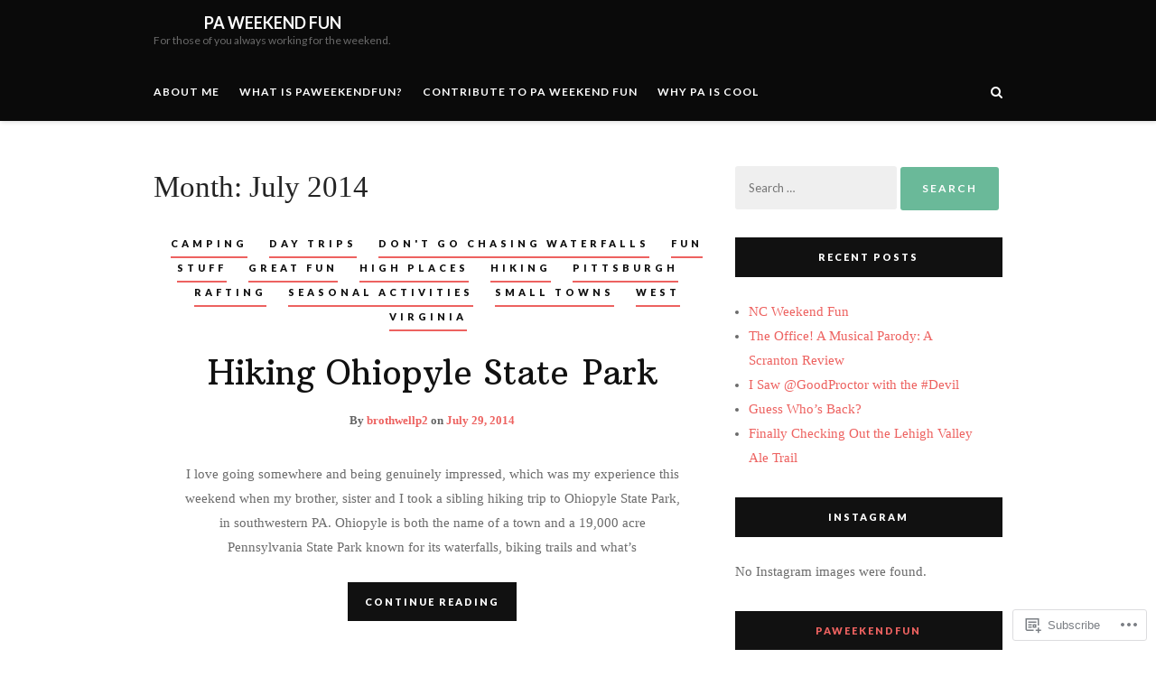

--- FILE ---
content_type: text/html; charset=UTF-8
request_url: https://paweekendfun.com/2014/07/
body_size: 24181
content:
<!DOCTYPE html>
<html lang="en">
<head>
	<meta charset="UTF-8">
	<meta name="viewport" content="width=device-width, initial-scale=1">
	<link rel="profile" href="http://gmpg.org/xfn/11">
	<title>July 2014 &#8211; PA Weekend Fun</title>
<meta name='robots' content='max-image-preview:large' />
<meta name="google-site-verification" content="B1GRXqU4gEk5impxvefCRwUztX6bHVpcBPcKfVDJTHA" />

<!-- Async WordPress.com Remote Login -->
<script id="wpcom_remote_login_js">
var wpcom_remote_login_extra_auth = '';
function wpcom_remote_login_remove_dom_node_id( element_id ) {
	var dom_node = document.getElementById( element_id );
	if ( dom_node ) { dom_node.parentNode.removeChild( dom_node ); }
}
function wpcom_remote_login_remove_dom_node_classes( class_name ) {
	var dom_nodes = document.querySelectorAll( '.' + class_name );
	for ( var i = 0; i < dom_nodes.length; i++ ) {
		dom_nodes[ i ].parentNode.removeChild( dom_nodes[ i ] );
	}
}
function wpcom_remote_login_final_cleanup() {
	wpcom_remote_login_remove_dom_node_classes( "wpcom_remote_login_msg" );
	wpcom_remote_login_remove_dom_node_id( "wpcom_remote_login_key" );
	wpcom_remote_login_remove_dom_node_id( "wpcom_remote_login_validate" );
	wpcom_remote_login_remove_dom_node_id( "wpcom_remote_login_js" );
	wpcom_remote_login_remove_dom_node_id( "wpcom_request_access_iframe" );
	wpcom_remote_login_remove_dom_node_id( "wpcom_request_access_styles" );
}

// Watch for messages back from the remote login
window.addEventListener( "message", function( e ) {
	if ( e.origin === "https://r-login.wordpress.com" ) {
		var data = {};
		try {
			data = JSON.parse( e.data );
		} catch( e ) {
			wpcom_remote_login_final_cleanup();
			return;
		}

		if ( data.msg === 'LOGIN' ) {
			// Clean up the login check iframe
			wpcom_remote_login_remove_dom_node_id( "wpcom_remote_login_key" );

			var id_regex = new RegExp( /^[0-9]+$/ );
			var token_regex = new RegExp( /^.*|.*|.*$/ );
			if (
				token_regex.test( data.token )
				&& id_regex.test( data.wpcomid )
			) {
				// We have everything we need to ask for a login
				var script = document.createElement( "script" );
				script.setAttribute( "id", "wpcom_remote_login_validate" );
				script.src = '/remote-login.php?wpcom_remote_login=validate'
					+ '&wpcomid=' + data.wpcomid
					+ '&token=' + encodeURIComponent( data.token )
					+ '&host=' + window.location.protocol
					+ '//' + window.location.hostname
					+ '&postid=3152'
					+ '&is_singular=';
				document.body.appendChild( script );
			}

			return;
		}

		// Safari ITP, not logged in, so redirect
		if ( data.msg === 'LOGIN-REDIRECT' ) {
			window.location = 'https://wordpress.com/log-in?redirect_to=' + window.location.href;
			return;
		}

		// Safari ITP, storage access failed, remove the request
		if ( data.msg === 'LOGIN-REMOVE' ) {
			var css_zap = 'html { -webkit-transition: margin-top 1s; transition: margin-top 1s; } /* 9001 */ html { margin-top: 0 !important; } * html body { margin-top: 0 !important; } @media screen and ( max-width: 782px ) { html { margin-top: 0 !important; } * html body { margin-top: 0 !important; } }';
			var style_zap = document.createElement( 'style' );
			style_zap.type = 'text/css';
			style_zap.appendChild( document.createTextNode( css_zap ) );
			document.body.appendChild( style_zap );

			var e = document.getElementById( 'wpcom_request_access_iframe' );
			e.parentNode.removeChild( e );

			document.cookie = 'wordpress_com_login_access=denied; path=/; max-age=31536000';

			return;
		}

		// Safari ITP
		if ( data.msg === 'REQUEST_ACCESS' ) {
			console.log( 'request access: safari' );

			// Check ITP iframe enable/disable knob
			if ( wpcom_remote_login_extra_auth !== 'safari_itp_iframe' ) {
				return;
			}

			// If we are in a "private window" there is no ITP.
			var private_window = false;
			try {
				var opendb = window.openDatabase( null, null, null, null );
			} catch( e ) {
				private_window = true;
			}

			if ( private_window ) {
				console.log( 'private window' );
				return;
			}

			var iframe = document.createElement( 'iframe' );
			iframe.id = 'wpcom_request_access_iframe';
			iframe.setAttribute( 'scrolling', 'no' );
			iframe.setAttribute( 'sandbox', 'allow-storage-access-by-user-activation allow-scripts allow-same-origin allow-top-navigation-by-user-activation' );
			iframe.src = 'https://r-login.wordpress.com/remote-login.php?wpcom_remote_login=request_access&origin=' + encodeURIComponent( data.origin ) + '&wpcomid=' + encodeURIComponent( data.wpcomid );

			var css = 'html { -webkit-transition: margin-top 1s; transition: margin-top 1s; } /* 9001 */ html { margin-top: 46px !important; } * html body { margin-top: 46px !important; } @media screen and ( max-width: 660px ) { html { margin-top: 71px !important; } * html body { margin-top: 71px !important; } #wpcom_request_access_iframe { display: block; height: 71px !important; } } #wpcom_request_access_iframe { border: 0px; height: 46px; position: fixed; top: 0; left: 0; width: 100%; min-width: 100%; z-index: 99999; background: #23282d; } ';

			var style = document.createElement( 'style' );
			style.type = 'text/css';
			style.id = 'wpcom_request_access_styles';
			style.appendChild( document.createTextNode( css ) );
			document.body.appendChild( style );

			document.body.appendChild( iframe );
		}

		if ( data.msg === 'DONE' ) {
			wpcom_remote_login_final_cleanup();
		}
	}
}, false );

// Inject the remote login iframe after the page has had a chance to load
// more critical resources
window.addEventListener( "DOMContentLoaded", function( e ) {
	var iframe = document.createElement( "iframe" );
	iframe.style.display = "none";
	iframe.setAttribute( "scrolling", "no" );
	iframe.setAttribute( "id", "wpcom_remote_login_key" );
	iframe.src = "https://r-login.wordpress.com/remote-login.php"
		+ "?wpcom_remote_login=key"
		+ "&origin=aHR0cHM6Ly9wYXdlZWtlbmRmdW4uY29t"
		+ "&wpcomid=29144401"
		+ "&time=" + Math.floor( Date.now() / 1000 );
	document.body.appendChild( iframe );
}, false );
</script>
<link rel='dns-prefetch' href='//s0.wp.com' />
<link rel='dns-prefetch' href='//fonts-api.wp.com' />
<link rel="alternate" type="application/rss+xml" title="PA Weekend Fun &raquo; Feed" href="https://paweekendfun.com/feed/" />
<link rel="alternate" type="application/rss+xml" title="PA Weekend Fun &raquo; Comments Feed" href="https://paweekendfun.com/comments/feed/" />
	<script type="text/javascript">
		/* <![CDATA[ */
		function addLoadEvent(func) {
			var oldonload = window.onload;
			if (typeof window.onload != 'function') {
				window.onload = func;
			} else {
				window.onload = function () {
					oldonload();
					func();
				}
			}
		}
		/* ]]> */
	</script>
	<link crossorigin='anonymous' rel='stylesheet' id='all-css-0-1' href='/wp-content/mu-plugins/likes/jetpack-likes.css?m=1743883414i&cssminify=yes' type='text/css' media='all' />
<style id='wp-emoji-styles-inline-css'>

	img.wp-smiley, img.emoji {
		display: inline !important;
		border: none !important;
		box-shadow: none !important;
		height: 1em !important;
		width: 1em !important;
		margin: 0 0.07em !important;
		vertical-align: -0.1em !important;
		background: none !important;
		padding: 0 !important;
	}
/*# sourceURL=wp-emoji-styles-inline-css */
</style>
<link crossorigin='anonymous' rel='stylesheet' id='all-css-2-1' href='/wp-content/plugins/gutenberg-core/v22.2.0/build/styles/block-library/style.css?m=1764855221i&cssminify=yes' type='text/css' media='all' />
<style id='wp-block-library-inline-css'>
.has-text-align-justify {
	text-align:justify;
}
.has-text-align-justify{text-align:justify;}

/*# sourceURL=wp-block-library-inline-css */
</style><style id='global-styles-inline-css'>
:root{--wp--preset--aspect-ratio--square: 1;--wp--preset--aspect-ratio--4-3: 4/3;--wp--preset--aspect-ratio--3-4: 3/4;--wp--preset--aspect-ratio--3-2: 3/2;--wp--preset--aspect-ratio--2-3: 2/3;--wp--preset--aspect-ratio--16-9: 16/9;--wp--preset--aspect-ratio--9-16: 9/16;--wp--preset--color--black: #000000;--wp--preset--color--cyan-bluish-gray: #abb8c3;--wp--preset--color--white: #ffffff;--wp--preset--color--pale-pink: #f78da7;--wp--preset--color--vivid-red: #cf2e2e;--wp--preset--color--luminous-vivid-orange: #ff6900;--wp--preset--color--luminous-vivid-amber: #fcb900;--wp--preset--color--light-green-cyan: #7bdcb5;--wp--preset--color--vivid-green-cyan: #00d084;--wp--preset--color--pale-cyan-blue: #8ed1fc;--wp--preset--color--vivid-cyan-blue: #0693e3;--wp--preset--color--vivid-purple: #9b51e0;--wp--preset--gradient--vivid-cyan-blue-to-vivid-purple: linear-gradient(135deg,rgb(6,147,227) 0%,rgb(155,81,224) 100%);--wp--preset--gradient--light-green-cyan-to-vivid-green-cyan: linear-gradient(135deg,rgb(122,220,180) 0%,rgb(0,208,130) 100%);--wp--preset--gradient--luminous-vivid-amber-to-luminous-vivid-orange: linear-gradient(135deg,rgb(252,185,0) 0%,rgb(255,105,0) 100%);--wp--preset--gradient--luminous-vivid-orange-to-vivid-red: linear-gradient(135deg,rgb(255,105,0) 0%,rgb(207,46,46) 100%);--wp--preset--gradient--very-light-gray-to-cyan-bluish-gray: linear-gradient(135deg,rgb(238,238,238) 0%,rgb(169,184,195) 100%);--wp--preset--gradient--cool-to-warm-spectrum: linear-gradient(135deg,rgb(74,234,220) 0%,rgb(151,120,209) 20%,rgb(207,42,186) 40%,rgb(238,44,130) 60%,rgb(251,105,98) 80%,rgb(254,248,76) 100%);--wp--preset--gradient--blush-light-purple: linear-gradient(135deg,rgb(255,206,236) 0%,rgb(152,150,240) 100%);--wp--preset--gradient--blush-bordeaux: linear-gradient(135deg,rgb(254,205,165) 0%,rgb(254,45,45) 50%,rgb(107,0,62) 100%);--wp--preset--gradient--luminous-dusk: linear-gradient(135deg,rgb(255,203,112) 0%,rgb(199,81,192) 50%,rgb(65,88,208) 100%);--wp--preset--gradient--pale-ocean: linear-gradient(135deg,rgb(255,245,203) 0%,rgb(182,227,212) 50%,rgb(51,167,181) 100%);--wp--preset--gradient--electric-grass: linear-gradient(135deg,rgb(202,248,128) 0%,rgb(113,206,126) 100%);--wp--preset--gradient--midnight: linear-gradient(135deg,rgb(2,3,129) 0%,rgb(40,116,252) 100%);--wp--preset--font-size--small: 13px;--wp--preset--font-size--medium: 20px;--wp--preset--font-size--large: 36px;--wp--preset--font-size--x-large: 42px;--wp--preset--font-family--albert-sans: 'Albert Sans', sans-serif;--wp--preset--font-family--alegreya: Alegreya, serif;--wp--preset--font-family--arvo: Arvo, serif;--wp--preset--font-family--bodoni-moda: 'Bodoni Moda', serif;--wp--preset--font-family--bricolage-grotesque: 'Bricolage Grotesque', sans-serif;--wp--preset--font-family--cabin: Cabin, sans-serif;--wp--preset--font-family--chivo: Chivo, sans-serif;--wp--preset--font-family--commissioner: Commissioner, sans-serif;--wp--preset--font-family--cormorant: Cormorant, serif;--wp--preset--font-family--courier-prime: 'Courier Prime', monospace;--wp--preset--font-family--crimson-pro: 'Crimson Pro', serif;--wp--preset--font-family--dm-mono: 'DM Mono', monospace;--wp--preset--font-family--dm-sans: 'DM Sans', sans-serif;--wp--preset--font-family--dm-serif-display: 'DM Serif Display', serif;--wp--preset--font-family--domine: Domine, serif;--wp--preset--font-family--eb-garamond: 'EB Garamond', serif;--wp--preset--font-family--epilogue: Epilogue, sans-serif;--wp--preset--font-family--fahkwang: Fahkwang, sans-serif;--wp--preset--font-family--figtree: Figtree, sans-serif;--wp--preset--font-family--fira-sans: 'Fira Sans', sans-serif;--wp--preset--font-family--fjalla-one: 'Fjalla One', sans-serif;--wp--preset--font-family--fraunces: Fraunces, serif;--wp--preset--font-family--gabarito: Gabarito, system-ui;--wp--preset--font-family--ibm-plex-mono: 'IBM Plex Mono', monospace;--wp--preset--font-family--ibm-plex-sans: 'IBM Plex Sans', sans-serif;--wp--preset--font-family--ibarra-real-nova: 'Ibarra Real Nova', serif;--wp--preset--font-family--instrument-serif: 'Instrument Serif', serif;--wp--preset--font-family--inter: Inter, sans-serif;--wp--preset--font-family--josefin-sans: 'Josefin Sans', sans-serif;--wp--preset--font-family--jost: Jost, sans-serif;--wp--preset--font-family--libre-baskerville: 'Libre Baskerville', serif;--wp--preset--font-family--libre-franklin: 'Libre Franklin', sans-serif;--wp--preset--font-family--literata: Literata, serif;--wp--preset--font-family--lora: Lora, serif;--wp--preset--font-family--merriweather: Merriweather, serif;--wp--preset--font-family--montserrat: Montserrat, sans-serif;--wp--preset--font-family--newsreader: Newsreader, serif;--wp--preset--font-family--noto-sans-mono: 'Noto Sans Mono', sans-serif;--wp--preset--font-family--nunito: Nunito, sans-serif;--wp--preset--font-family--open-sans: 'Open Sans', sans-serif;--wp--preset--font-family--overpass: Overpass, sans-serif;--wp--preset--font-family--pt-serif: 'PT Serif', serif;--wp--preset--font-family--petrona: Petrona, serif;--wp--preset--font-family--piazzolla: Piazzolla, serif;--wp--preset--font-family--playfair-display: 'Playfair Display', serif;--wp--preset--font-family--plus-jakarta-sans: 'Plus Jakarta Sans', sans-serif;--wp--preset--font-family--poppins: Poppins, sans-serif;--wp--preset--font-family--raleway: Raleway, sans-serif;--wp--preset--font-family--roboto: Roboto, sans-serif;--wp--preset--font-family--roboto-slab: 'Roboto Slab', serif;--wp--preset--font-family--rubik: Rubik, sans-serif;--wp--preset--font-family--rufina: Rufina, serif;--wp--preset--font-family--sora: Sora, sans-serif;--wp--preset--font-family--source-sans-3: 'Source Sans 3', sans-serif;--wp--preset--font-family--source-serif-4: 'Source Serif 4', serif;--wp--preset--font-family--space-mono: 'Space Mono', monospace;--wp--preset--font-family--syne: Syne, sans-serif;--wp--preset--font-family--texturina: Texturina, serif;--wp--preset--font-family--urbanist: Urbanist, sans-serif;--wp--preset--font-family--work-sans: 'Work Sans', sans-serif;--wp--preset--spacing--20: 0.44rem;--wp--preset--spacing--30: 0.67rem;--wp--preset--spacing--40: 1rem;--wp--preset--spacing--50: 1.5rem;--wp--preset--spacing--60: 2.25rem;--wp--preset--spacing--70: 3.38rem;--wp--preset--spacing--80: 5.06rem;--wp--preset--shadow--natural: 6px 6px 9px rgba(0, 0, 0, 0.2);--wp--preset--shadow--deep: 12px 12px 50px rgba(0, 0, 0, 0.4);--wp--preset--shadow--sharp: 6px 6px 0px rgba(0, 0, 0, 0.2);--wp--preset--shadow--outlined: 6px 6px 0px -3px rgb(255, 255, 255), 6px 6px rgb(0, 0, 0);--wp--preset--shadow--crisp: 6px 6px 0px rgb(0, 0, 0);}:where(.is-layout-flex){gap: 0.5em;}:where(.is-layout-grid){gap: 0.5em;}body .is-layout-flex{display: flex;}.is-layout-flex{flex-wrap: wrap;align-items: center;}.is-layout-flex > :is(*, div){margin: 0;}body .is-layout-grid{display: grid;}.is-layout-grid > :is(*, div){margin: 0;}:where(.wp-block-columns.is-layout-flex){gap: 2em;}:where(.wp-block-columns.is-layout-grid){gap: 2em;}:where(.wp-block-post-template.is-layout-flex){gap: 1.25em;}:where(.wp-block-post-template.is-layout-grid){gap: 1.25em;}.has-black-color{color: var(--wp--preset--color--black) !important;}.has-cyan-bluish-gray-color{color: var(--wp--preset--color--cyan-bluish-gray) !important;}.has-white-color{color: var(--wp--preset--color--white) !important;}.has-pale-pink-color{color: var(--wp--preset--color--pale-pink) !important;}.has-vivid-red-color{color: var(--wp--preset--color--vivid-red) !important;}.has-luminous-vivid-orange-color{color: var(--wp--preset--color--luminous-vivid-orange) !important;}.has-luminous-vivid-amber-color{color: var(--wp--preset--color--luminous-vivid-amber) !important;}.has-light-green-cyan-color{color: var(--wp--preset--color--light-green-cyan) !important;}.has-vivid-green-cyan-color{color: var(--wp--preset--color--vivid-green-cyan) !important;}.has-pale-cyan-blue-color{color: var(--wp--preset--color--pale-cyan-blue) !important;}.has-vivid-cyan-blue-color{color: var(--wp--preset--color--vivid-cyan-blue) !important;}.has-vivid-purple-color{color: var(--wp--preset--color--vivid-purple) !important;}.has-black-background-color{background-color: var(--wp--preset--color--black) !important;}.has-cyan-bluish-gray-background-color{background-color: var(--wp--preset--color--cyan-bluish-gray) !important;}.has-white-background-color{background-color: var(--wp--preset--color--white) !important;}.has-pale-pink-background-color{background-color: var(--wp--preset--color--pale-pink) !important;}.has-vivid-red-background-color{background-color: var(--wp--preset--color--vivid-red) !important;}.has-luminous-vivid-orange-background-color{background-color: var(--wp--preset--color--luminous-vivid-orange) !important;}.has-luminous-vivid-amber-background-color{background-color: var(--wp--preset--color--luminous-vivid-amber) !important;}.has-light-green-cyan-background-color{background-color: var(--wp--preset--color--light-green-cyan) !important;}.has-vivid-green-cyan-background-color{background-color: var(--wp--preset--color--vivid-green-cyan) !important;}.has-pale-cyan-blue-background-color{background-color: var(--wp--preset--color--pale-cyan-blue) !important;}.has-vivid-cyan-blue-background-color{background-color: var(--wp--preset--color--vivid-cyan-blue) !important;}.has-vivid-purple-background-color{background-color: var(--wp--preset--color--vivid-purple) !important;}.has-black-border-color{border-color: var(--wp--preset--color--black) !important;}.has-cyan-bluish-gray-border-color{border-color: var(--wp--preset--color--cyan-bluish-gray) !important;}.has-white-border-color{border-color: var(--wp--preset--color--white) !important;}.has-pale-pink-border-color{border-color: var(--wp--preset--color--pale-pink) !important;}.has-vivid-red-border-color{border-color: var(--wp--preset--color--vivid-red) !important;}.has-luminous-vivid-orange-border-color{border-color: var(--wp--preset--color--luminous-vivid-orange) !important;}.has-luminous-vivid-amber-border-color{border-color: var(--wp--preset--color--luminous-vivid-amber) !important;}.has-light-green-cyan-border-color{border-color: var(--wp--preset--color--light-green-cyan) !important;}.has-vivid-green-cyan-border-color{border-color: var(--wp--preset--color--vivid-green-cyan) !important;}.has-pale-cyan-blue-border-color{border-color: var(--wp--preset--color--pale-cyan-blue) !important;}.has-vivid-cyan-blue-border-color{border-color: var(--wp--preset--color--vivid-cyan-blue) !important;}.has-vivid-purple-border-color{border-color: var(--wp--preset--color--vivid-purple) !important;}.has-vivid-cyan-blue-to-vivid-purple-gradient-background{background: var(--wp--preset--gradient--vivid-cyan-blue-to-vivid-purple) !important;}.has-light-green-cyan-to-vivid-green-cyan-gradient-background{background: var(--wp--preset--gradient--light-green-cyan-to-vivid-green-cyan) !important;}.has-luminous-vivid-amber-to-luminous-vivid-orange-gradient-background{background: var(--wp--preset--gradient--luminous-vivid-amber-to-luminous-vivid-orange) !important;}.has-luminous-vivid-orange-to-vivid-red-gradient-background{background: var(--wp--preset--gradient--luminous-vivid-orange-to-vivid-red) !important;}.has-very-light-gray-to-cyan-bluish-gray-gradient-background{background: var(--wp--preset--gradient--very-light-gray-to-cyan-bluish-gray) !important;}.has-cool-to-warm-spectrum-gradient-background{background: var(--wp--preset--gradient--cool-to-warm-spectrum) !important;}.has-blush-light-purple-gradient-background{background: var(--wp--preset--gradient--blush-light-purple) !important;}.has-blush-bordeaux-gradient-background{background: var(--wp--preset--gradient--blush-bordeaux) !important;}.has-luminous-dusk-gradient-background{background: var(--wp--preset--gradient--luminous-dusk) !important;}.has-pale-ocean-gradient-background{background: var(--wp--preset--gradient--pale-ocean) !important;}.has-electric-grass-gradient-background{background: var(--wp--preset--gradient--electric-grass) !important;}.has-midnight-gradient-background{background: var(--wp--preset--gradient--midnight) !important;}.has-small-font-size{font-size: var(--wp--preset--font-size--small) !important;}.has-medium-font-size{font-size: var(--wp--preset--font-size--medium) !important;}.has-large-font-size{font-size: var(--wp--preset--font-size--large) !important;}.has-x-large-font-size{font-size: var(--wp--preset--font-size--x-large) !important;}.has-albert-sans-font-family{font-family: var(--wp--preset--font-family--albert-sans) !important;}.has-alegreya-font-family{font-family: var(--wp--preset--font-family--alegreya) !important;}.has-arvo-font-family{font-family: var(--wp--preset--font-family--arvo) !important;}.has-bodoni-moda-font-family{font-family: var(--wp--preset--font-family--bodoni-moda) !important;}.has-bricolage-grotesque-font-family{font-family: var(--wp--preset--font-family--bricolage-grotesque) !important;}.has-cabin-font-family{font-family: var(--wp--preset--font-family--cabin) !important;}.has-chivo-font-family{font-family: var(--wp--preset--font-family--chivo) !important;}.has-commissioner-font-family{font-family: var(--wp--preset--font-family--commissioner) !important;}.has-cormorant-font-family{font-family: var(--wp--preset--font-family--cormorant) !important;}.has-courier-prime-font-family{font-family: var(--wp--preset--font-family--courier-prime) !important;}.has-crimson-pro-font-family{font-family: var(--wp--preset--font-family--crimson-pro) !important;}.has-dm-mono-font-family{font-family: var(--wp--preset--font-family--dm-mono) !important;}.has-dm-sans-font-family{font-family: var(--wp--preset--font-family--dm-sans) !important;}.has-dm-serif-display-font-family{font-family: var(--wp--preset--font-family--dm-serif-display) !important;}.has-domine-font-family{font-family: var(--wp--preset--font-family--domine) !important;}.has-eb-garamond-font-family{font-family: var(--wp--preset--font-family--eb-garamond) !important;}.has-epilogue-font-family{font-family: var(--wp--preset--font-family--epilogue) !important;}.has-fahkwang-font-family{font-family: var(--wp--preset--font-family--fahkwang) !important;}.has-figtree-font-family{font-family: var(--wp--preset--font-family--figtree) !important;}.has-fira-sans-font-family{font-family: var(--wp--preset--font-family--fira-sans) !important;}.has-fjalla-one-font-family{font-family: var(--wp--preset--font-family--fjalla-one) !important;}.has-fraunces-font-family{font-family: var(--wp--preset--font-family--fraunces) !important;}.has-gabarito-font-family{font-family: var(--wp--preset--font-family--gabarito) !important;}.has-ibm-plex-mono-font-family{font-family: var(--wp--preset--font-family--ibm-plex-mono) !important;}.has-ibm-plex-sans-font-family{font-family: var(--wp--preset--font-family--ibm-plex-sans) !important;}.has-ibarra-real-nova-font-family{font-family: var(--wp--preset--font-family--ibarra-real-nova) !important;}.has-instrument-serif-font-family{font-family: var(--wp--preset--font-family--instrument-serif) !important;}.has-inter-font-family{font-family: var(--wp--preset--font-family--inter) !important;}.has-josefin-sans-font-family{font-family: var(--wp--preset--font-family--josefin-sans) !important;}.has-jost-font-family{font-family: var(--wp--preset--font-family--jost) !important;}.has-libre-baskerville-font-family{font-family: var(--wp--preset--font-family--libre-baskerville) !important;}.has-libre-franklin-font-family{font-family: var(--wp--preset--font-family--libre-franklin) !important;}.has-literata-font-family{font-family: var(--wp--preset--font-family--literata) !important;}.has-lora-font-family{font-family: var(--wp--preset--font-family--lora) !important;}.has-merriweather-font-family{font-family: var(--wp--preset--font-family--merriweather) !important;}.has-montserrat-font-family{font-family: var(--wp--preset--font-family--montserrat) !important;}.has-newsreader-font-family{font-family: var(--wp--preset--font-family--newsreader) !important;}.has-noto-sans-mono-font-family{font-family: var(--wp--preset--font-family--noto-sans-mono) !important;}.has-nunito-font-family{font-family: var(--wp--preset--font-family--nunito) !important;}.has-open-sans-font-family{font-family: var(--wp--preset--font-family--open-sans) !important;}.has-overpass-font-family{font-family: var(--wp--preset--font-family--overpass) !important;}.has-pt-serif-font-family{font-family: var(--wp--preset--font-family--pt-serif) !important;}.has-petrona-font-family{font-family: var(--wp--preset--font-family--petrona) !important;}.has-piazzolla-font-family{font-family: var(--wp--preset--font-family--piazzolla) !important;}.has-playfair-display-font-family{font-family: var(--wp--preset--font-family--playfair-display) !important;}.has-plus-jakarta-sans-font-family{font-family: var(--wp--preset--font-family--plus-jakarta-sans) !important;}.has-poppins-font-family{font-family: var(--wp--preset--font-family--poppins) !important;}.has-raleway-font-family{font-family: var(--wp--preset--font-family--raleway) !important;}.has-roboto-font-family{font-family: var(--wp--preset--font-family--roboto) !important;}.has-roboto-slab-font-family{font-family: var(--wp--preset--font-family--roboto-slab) !important;}.has-rubik-font-family{font-family: var(--wp--preset--font-family--rubik) !important;}.has-rufina-font-family{font-family: var(--wp--preset--font-family--rufina) !important;}.has-sora-font-family{font-family: var(--wp--preset--font-family--sora) !important;}.has-source-sans-3-font-family{font-family: var(--wp--preset--font-family--source-sans-3) !important;}.has-source-serif-4-font-family{font-family: var(--wp--preset--font-family--source-serif-4) !important;}.has-space-mono-font-family{font-family: var(--wp--preset--font-family--space-mono) !important;}.has-syne-font-family{font-family: var(--wp--preset--font-family--syne) !important;}.has-texturina-font-family{font-family: var(--wp--preset--font-family--texturina) !important;}.has-urbanist-font-family{font-family: var(--wp--preset--font-family--urbanist) !important;}.has-work-sans-font-family{font-family: var(--wp--preset--font-family--work-sans) !important;}
/*# sourceURL=global-styles-inline-css */
</style>

<style id='classic-theme-styles-inline-css'>
/*! This file is auto-generated */
.wp-block-button__link{color:#fff;background-color:#32373c;border-radius:9999px;box-shadow:none;text-decoration:none;padding:calc(.667em + 2px) calc(1.333em + 2px);font-size:1.125em}.wp-block-file__button{background:#32373c;color:#fff;text-decoration:none}
/*# sourceURL=/wp-includes/css/classic-themes.min.css */
</style>
<link crossorigin='anonymous' rel='stylesheet' id='all-css-4-1' href='/_static/??-eJydkN0KwjAMRl/ILHSKzgvxWbouumrTlqVz+PZ2zF8UBW8+SDjnIwSHCCb4RD5hdP3eekETahfMUbAsVFUoEMvREXR0KhbYWEl3AiSdHRVGZIZPRdzDo6ujvOeo00gwNVaTI87YN22I2YG6jh2JQE62PUNqsyhv3rTGK4Ut6S6B9s10HX6+8YeU8ds//lF3GZ0S9EASmF6GsXLLG7WsVDUvy/XqcAFdd5Ht&cssminify=yes' type='text/css' media='all' />
<link rel='stylesheet' id='heart-and-style-fonts-css' href='https://fonts-api.wp.com/css?family=Lato%3A400%2C100%2C300%2C700%2C900%7CArbutus+Slab&#038;subset=latin%2Clatin-ext&#038;ver=1.0' media='all' />
<link crossorigin='anonymous' rel='stylesheet' id='all-css-6-1' href='/wp-content/themes/premium/heart-and-style/blocks.css?m=1600953497i&cssminify=yes' type='text/css' media='all' />
<style id='jetpack_facebook_likebox-inline-css'>
.widget_facebook_likebox {
	overflow: hidden;
}

/*# sourceURL=/wp-content/mu-plugins/jetpack-plugin/moon/modules/widgets/facebook-likebox/style.css */
</style>
<link crossorigin='anonymous' rel='stylesheet' id='all-css-8-1' href='/_static/??-eJzTLy/QTc7PK0nNK9HPLdUtyClNz8wr1i9KTcrJTwcy0/WTi5G5ekCujj52Temp+bo5+cmJJZn5eSgc3bScxMwikFb7XFtDE1NLExMLc0OTLACohS2q&cssminify=yes' type='text/css' media='all' />
<link crossorigin='anonymous' rel='stylesheet' id='print-css-9-1' href='/wp-content/mu-plugins/global-print/global-print.css?m=1465851035i&cssminify=yes' type='text/css' media='print' />
<style id='jetpack-global-styles-frontend-style-inline-css'>
:root { --font-headings: unset; --font-base: unset; --font-headings-default: -apple-system,BlinkMacSystemFont,"Segoe UI",Roboto,Oxygen-Sans,Ubuntu,Cantarell,"Helvetica Neue",sans-serif; --font-base-default: -apple-system,BlinkMacSystemFont,"Segoe UI",Roboto,Oxygen-Sans,Ubuntu,Cantarell,"Helvetica Neue",sans-serif;}
/*# sourceURL=jetpack-global-styles-frontend-style-inline-css */
</style>
<link crossorigin='anonymous' rel='stylesheet' id='all-css-12-1' href='/_static/??-eJyNjcEKwjAQRH/IuFRT6kX8FNkmS5K6yQY3Qfx7bfEiXrwM82B4A49qnJRGpUHupnIPqSgs1Cq624chi6zhO5OCRryTR++fW00l7J3qDv43XVNxoOISsmEJol/wY2uR8vs3WggsM/I6uOTzMI3Hw8lOg11eUT1JKA==&cssminify=yes' type='text/css' media='all' />
<script type="text/javascript" id="wpcom-actionbar-placeholder-js-extra">
/* <![CDATA[ */
var actionbardata = {"siteID":"29144401","postID":"0","siteURL":"https://paweekendfun.com","xhrURL":"https://paweekendfun.com/wp-admin/admin-ajax.php","nonce":"538b1bcb63","isLoggedIn":"","statusMessage":"","subsEmailDefault":"instantly","proxyScriptUrl":"https://s0.wp.com/wp-content/js/wpcom-proxy-request.js?m=1513050504i&amp;ver=20211021","i18n":{"followedText":"New posts from this site will now appear in your \u003Ca href=\"https://wordpress.com/reader\"\u003EReader\u003C/a\u003E","foldBar":"Collapse this bar","unfoldBar":"Expand this bar","shortLinkCopied":"Shortlink copied to clipboard."}};
//# sourceURL=wpcom-actionbar-placeholder-js-extra
/* ]]> */
</script>
<script type="text/javascript" id="jetpack-mu-wpcom-settings-js-before">
/* <![CDATA[ */
var JETPACK_MU_WPCOM_SETTINGS = {"assetsUrl":"https://s0.wp.com/wp-content/mu-plugins/jetpack-mu-wpcom-plugin/moon/jetpack_vendor/automattic/jetpack-mu-wpcom/src/build/"};
//# sourceURL=jetpack-mu-wpcom-settings-js-before
/* ]]> */
</script>
<script crossorigin='anonymous' type='text/javascript'  src='/_static/??-eJzTLy/QTc7PK0nNK9HPKtYvyinRLSjKr6jUyyrW0QfKZeYl55SmpBaDJLMKS1OLKqGUXm5mHkFFurmZ6UWJJalQxfa5tobmRgamxgZmFpZZACbyLJI='></script>
<script type="text/javascript" id="rlt-proxy-js-after">
/* <![CDATA[ */
	rltInitialize( {"token":null,"iframeOrigins":["https:\/\/widgets.wp.com"]} );
//# sourceURL=rlt-proxy-js-after
/* ]]> */
</script>
<link rel="EditURI" type="application/rsd+xml" title="RSD" href="https://paweekendfun.wordpress.com/xmlrpc.php?rsd" />
<meta name="generator" content="WordPress.com" />

<!-- Jetpack Open Graph Tags -->
<meta property="og:type" content="website" />
<meta property="og:title" content="July 2014 &#8211; PA Weekend Fun" />
<meta property="og:site_name" content="PA Weekend Fun" />
<meta property="og:image" content="https://s0.wp.com/i/blank.jpg?m=1383295312i" />
<meta property="og:image:width" content="200" />
<meta property="og:image:height" content="200" />
<meta property="og:image:alt" content="" />
<meta property="og:locale" content="en_US" />

<!-- End Jetpack Open Graph Tags -->
<link rel="shortcut icon" type="image/x-icon" href="https://s0.wp.com/i/favicon.ico?m=1713425267i" sizes="16x16 24x24 32x32 48x48" />
<link rel="icon" type="image/x-icon" href="https://s0.wp.com/i/favicon.ico?m=1713425267i" sizes="16x16 24x24 32x32 48x48" />
<link rel="apple-touch-icon" href="https://s0.wp.com/i/webclip.png?m=1713868326i" />
<link rel='openid.server' href='https://paweekendfun.com/?openidserver=1' />
<link rel='openid.delegate' href='https://paweekendfun.com/' />
<link rel="search" type="application/opensearchdescription+xml" href="https://paweekendfun.com/osd.xml" title="PA Weekend Fun" />
<link rel="search" type="application/opensearchdescription+xml" href="https://s1.wp.com/opensearch.xml" title="WordPress.com" />
		<style type="text/css">
			.recentcomments a {
				display: inline !important;
				padding: 0 !important;
				margin: 0 !important;
			}

			table.recentcommentsavatartop img.avatar, table.recentcommentsavatarend img.avatar {
				border: 0px;
				margin: 0;
			}

			table.recentcommentsavatartop a, table.recentcommentsavatarend a {
				border: 0px !important;
				background-color: transparent !important;
			}

			td.recentcommentsavatarend, td.recentcommentsavatartop {
				padding: 0px 0px 1px 0px;
				margin: 0px;
			}

			td.recentcommentstextend {
				border: none !important;
				padding: 0px 0px 2px 10px;
			}

			.rtl td.recentcommentstextend {
				padding: 0px 10px 2px 0px;
			}

			td.recentcommentstexttop {
				border: none;
				padding: 0px 0px 0px 10px;
			}

			.rtl td.recentcommentstexttop {
				padding: 0px 10px 0px 0px;
			}
		</style>
		<meta name="description" content="4 posts published by brothwellp2 during July 2014" />
<link crossorigin='anonymous' rel='stylesheet' id='all-css-0-3' href='/_static/??-eJyNjNEKwjAMRX/ILcyhwwfxU6RLS8ls0rIk7PfdQBDffLncA4cDW+uwiiUxYO9a8UyisCRrAV8fBq71mOglKWwUczKF3bOQ18Df16PqCf5PPkkQZqcSQX1WXKkZ1V3+oZ5JjvKD78N0GW/TdRzOyxsq6EYf&cssminify=yes' type='text/css' media='all' />
</head>
<body class="archive date wp-embed-responsive wp-theme-premiumheart-and-style customizer-styles-applied jetpack-reblog-enabled">

	<div id="page" class="site">

		<header id="header">

			<div class="wrapper clearfix">

				<div id="logo">
																<p class="site-title"><a href="https://paweekendfun.com/" rel="home">PA Weekend Fun</a></p>
																					<p class="site-description">For those of you always working for the weekend.</p>
									</div><!-- #logo -->

									<nav id="navigation">
						<div class="menu-category-container"><ul id="primary-menu" class="menu"><li id="menu-item-93821" class="menu-item menu-item-type-post_type menu-item-object-page menu-item-93821"><a href="https://paweekendfun.com/about-me/">About Me</a></li>
<li id="menu-item-93822" class="menu-item menu-item-type-post_type menu-item-object-page menu-item-93822"><a href="https://paweekendfun.com/what-is-paweekendfun/">What is PAweekendfun?</a></li>
<li id="menu-item-93823" class="menu-item menu-item-type-post_type menu-item-object-page menu-item-93823"><a href="https://paweekendfun.com/contribute-to-pa-weekend-fun/">Contribute to PA Weekend Fun</a></li>
<li id="menu-item-93824" class="menu-item menu-item-type-post_type menu-item-object-page menu-item-93824"><a href="https://paweekendfun.com/why-pa-is-cool/">Why PA is Cool</a></li>
</ul></div>					</nav><!-- #navigation -->
				
								<div id="header-social">

					
										<a href="#" class="header-search-hook-show"><span class="fa fa-search"></span><span class="screen-reader-text">Show search form</span></a>

					
					<span class="header-search-mobile-nav-hook"><span class="fa fa-reorder"></span>Menu<select><option>- Select Page -</option><option value="https://paweekendfun.com/about-me/" >About Me</option><option value="https://paweekendfun.com/what-is-paweekendfun/" >What is PAweekendfun?</option><option value="https://paweekendfun.com/contribute-to-pa-weekend-fun/" >Contribute to PA Weekend&nbsp;Fun</option><option value="https://paweekendfun.com/why-pa-is-cool/" >Why PA is&nbsp;Cool</option></select></span>

					<div class="header-search">
						<form role="search" method="get" class="search-form" action="https://paweekendfun.com/">
				<label>
					<span class="screen-reader-text">Search for:</span>
					<input type="search" class="search-field" placeholder="Search &hellip;" value="" name="s" />
				</label>
				<input type="submit" class="search-submit" value="Search" />
			</form>						<span class="header-search-hook-hide"><span class="fa fa-remove"></span><span class="screen-reader-text">Hide search form</span></span>
					</div><!-- .sas-search -->

				</div><!-- #header-social -->

			</div><!-- .wrapper -->

		</header><!-- #header -->

		
		
		<div id="main" class="site-content">

			<div class="wrapper clearfix">

	<div id="content" class="col col-8 " role="main">

		<h1 class="page-title">Month: <span>July 2014</span></h1>
		<div id="blog-posts-listing" class="blog-posts-listing"><article id="post-3152" class="post-3152 post type-post status-publish format-standard hentry category-camping category-day-trips category-dont-go-chasing-waterfalls category-fun-stuff category-great-fun category-high-places category-hiking-2 category-pittsburgh category-rafting category-seasonal-activities category-small-towns category-west-virginia tag-biking tag-camping tag-cucumber-falls tag-falling-water tag-falls-city-pub tag-great-allegheny-passage tag-hiking tag-kentuck-campground tag-laurel-cavern tag-morgantown tag-ohiopyle tag-ohiopyle-house-cafe tag-ohiopyle-state-park tag-pittsburgh tag-rafting-2 tag-wilderness-voyagers tag-youghiogheny-river">

			<div class="blog-post-cats post-meta-cats">
			<a href="https://paweekendfun.com/category/camping/" rel="category tag">Camping</a> <a href="https://paweekendfun.com/category/day-trips/" rel="category tag">Day Trips</a> <a href="https://paweekendfun.com/category/dont-go-chasing-waterfalls/" rel="category tag">Don't Go Chasing Waterfalls</a> <a href="https://paweekendfun.com/category/fun-stuff/" rel="category tag">Fun Stuff</a> <a href="https://paweekendfun.com/category/great-fun/" rel="category tag">Great Fun</a> <a href="https://paweekendfun.com/category/high-places/" rel="category tag">High Places</a> <a href="https://paweekendfun.com/category/hiking-2/" rel="category tag">Hiking</a> <a href="https://paweekendfun.com/category/pittsburgh/" rel="category tag">Pittsburgh</a> <a href="https://paweekendfun.com/category/rafting/" rel="category tag">Rafting</a> <a href="https://paweekendfun.com/category/seasonal-activities/" rel="category tag">Seasonal Activities</a> <a href="https://paweekendfun.com/category/small-towns/" rel="category tag">Small Towns</a> <a href="https://paweekendfun.com/category/west-virginia/" rel="category tag">West Virginia</a>		</div><!-- .blog-post-cats -->
	
	<div class="blog-post-title">
		<h2 class="entry-title"><a href="https://paweekendfun.com/2014/07/29/hiking-ohiopyle-state-park/">Hiking Ohiopyle State&nbsp;Park</a></h2>
	</div><!-- .blog-post-title -->

	<div class="blog-post-meta">

		<span class="post-meta-author">
			By <span class="author vcard"><a class="url fn n" href="https://paweekendfun.com/author/brothwellp2/">brothwellp2</a></span>		</span><!-- .post-meta-author -->
		<span class="post-meta-date">
			 <span class="post-meta-date-on">on</span> <a href="https://paweekendfun.com/2014/07/29/hiking-ohiopyle-state-park/"><time class="entry-date published" datetime="2014-07-29T11:26:19+00:00">July 29, 2014</time><time class="updated" datetime="2014-07-29T11:26:20+00:00">July 29, 2014</time></a>		</span><!-- .post-meta-date -->

		
	</div><!-- .blog-post-cats -->

	
	<div class="blog-post-excerpt">
		<p>I love going somewhere and being genuinely impressed, which was my experience this weekend when my brother, sister and I took a sibling hiking trip to Ohiopyle State Park, in southwestern PA. Ohiopyle is both the name of a town and a 19,000 acre Pennsylvania State Park known for its waterfalls, biking trails and what&#8217;s</p>
<div class="blog-post-read-more"><a href="https://paweekendfun.com/2014/07/29/hiking-ohiopyle-state-park/">Continue reading</a></div>
	</div><!-- .blog-post-excerpt -->

	<div class="clearfix">

					<div class="blog-post-tags post-meta-tags">
				Posted in: <a href="https://paweekendfun.com/tag/biking/" rel="tag">biking</a>, <a href="https://paweekendfun.com/tag/camping/" rel="tag">Camping</a>, <a href="https://paweekendfun.com/tag/cucumber-falls/" rel="tag">Cucumber Falls</a>, <a href="https://paweekendfun.com/tag/falling-water/" rel="tag">Falling Water</a>, <a href="https://paweekendfun.com/tag/falls-city-pub/" rel="tag">Falls City Pub</a>, <a href="https://paweekendfun.com/tag/great-allegheny-passage/" rel="tag">Great Allegheny Passage</a>, <a href="https://paweekendfun.com/tag/hiking/" rel="tag">hiking</a>, <a href="https://paweekendfun.com/tag/kentuck-campground/" rel="tag">Kentuck Campground</a>, <a href="https://paweekendfun.com/tag/laurel-cavern/" rel="tag">Laurel Cavern</a>, <a href="https://paweekendfun.com/tag/morgantown/" rel="tag">Morgantown</a>, <a href="https://paweekendfun.com/tag/ohiopyle/" rel="tag">Ohiopyle</a>, <a href="https://paweekendfun.com/tag/ohiopyle-house-cafe/" rel="tag">Ohiopyle House Cafe</a>, <a href="https://paweekendfun.com/tag/ohiopyle-state-park/" rel="tag">Ohiopyle State Park</a>, <a href="https://paweekendfun.com/tag/pittsburgh/" rel="tag">Pittsburgh</a>, <a href="https://paweekendfun.com/tag/rafting-2/" rel="tag">rafting</a>, <a href="https://paweekendfun.com/tag/wilderness-voyagers/" rel="tag">Wilderness Voyagers</a>, <a href="https://paweekendfun.com/tag/youghiogheny-river/" rel="tag">Youghiogheny River</a>			</div><!-- .blog-post-tags -->
		
		<div class="blog-post-share">
			<a href="https://paweekendfun.com/2014/07/29/hiking-ohiopyle-state-park/#comments"><span class="fa fa-comments"></span><span class="blog-post-share-count">6 comments</span></a>
		</div><!-- .blog-post-share -->

	</div><!-- .clearfix -->

</article><!-- .blog-post -->
<article id="post-2971" class="post-2971 post type-post status-publish format-standard hentry category-booze category-food category-forest-city-pa category-gfca category-nepa tag-blackberry-brandy tag-czerws-kielbasy tag-dgs tag-food-2 tag-forest-city tag-gertrude-hawk tag-jezynowka tag-kielbasa tag-kowaloneks-kielbasy-shop tag-krakus-market tag-kutsops-olde-world-market tag-la-festa-italiana tag-laroux tag-lions-head tag-mrs-ts tag-nardones tag-nepa tag-nepa-pizza-review tag-old-forge tag-pierogi-truck tag-pierogie-kitchen tag-pierogies tag-pizza tag-polish-pierogi tag-poppyseed tag-port-richmond tag-potato-pancakes tag-schiffs tag-scranton tag-steve-irenes tag-swiacki-meats tag-what-the-fork">

			<div class="blog-post-cats post-meta-cats">
			<a href="https://paweekendfun.com/category/booze/" rel="category tag">Booze</a> <a href="https://paweekendfun.com/category/food/" rel="category tag">Food</a> <a href="https://paweekendfun.com/category/forest-city-pa/" rel="category tag">Forest City PA</a> <a href="https://paweekendfun.com/category/gfca/" rel="category tag">GFCA</a> <a href="https://paweekendfun.com/category/nepa/" rel="category tag">NEPA</a>		</div><!-- .blog-post-cats -->
	
	<div class="blog-post-title">
		<h2 class="entry-title"><a href="https://paweekendfun.com/2014/07/15/a-culinary-tour-of-nepa/">A Culinary Tour of&nbsp;NEPA</a></h2>
	</div><!-- .blog-post-title -->

	<div class="blog-post-meta">

		<span class="post-meta-author">
			By <span class="author vcard"><a class="url fn n" href="https://paweekendfun.com/author/brothwellp2/">brothwellp2</a></span>		</span><!-- .post-meta-author -->
		<span class="post-meta-date">
			 <span class="post-meta-date-on">on</span> <a href="https://paweekendfun.com/2014/07/15/a-culinary-tour-of-nepa/"><time class="entry-date published" datetime="2014-07-15T01:54:46+00:00">July 15, 2014</time><time class="updated" datetime="2014-07-09T12:52:41+00:00">July 9, 2014</time></a>		</span><!-- .post-meta-date -->

		
	</div><!-- .blog-post-cats -->

	
	<div class="blog-post-excerpt">
		<p>Whenever the topic of &#8220;Pennsylvania food&#8221; comes up you hear about cheesesteaks, Philly &#8220;wudder&#8221; ice, soft pretzels, Pennsylvania Dutch scrapple and whoopie pies, Lebanon bologna, and Pittsburgh&#8217;s Primanti Brothers French fry topped sandwiches (although as an aside: my brother who lives in Pittsburgh, speaks very low of this establishment). That&#8217;s all well and good and I&#8217;m not going</p>
<div class="blog-post-read-more"><a href="https://paweekendfun.com/2014/07/15/a-culinary-tour-of-nepa/">Continue reading</a></div>
	</div><!-- .blog-post-excerpt -->

	<div class="clearfix">

					<div class="blog-post-tags post-meta-tags">
				Posted in: <a href="https://paweekendfun.com/tag/blackberry-brandy/" rel="tag">Blackberry Brandy</a>, <a href="https://paweekendfun.com/tag/czerws-kielbasy/" rel="tag">Czerw's Kielbasy</a>, <a href="https://paweekendfun.com/tag/dgs/" rel="tag">DG's</a>, <a href="https://paweekendfun.com/tag/food-2/" rel="tag">food</a>, <a href="https://paweekendfun.com/tag/forest-city/" rel="tag">Forest City</a>, <a href="https://paweekendfun.com/tag/gertrude-hawk/" rel="tag">Gertrude Hawk</a>, <a href="https://paweekendfun.com/tag/jezynowka/" rel="tag">Jezynowka</a>, <a href="https://paweekendfun.com/tag/kielbasa/" rel="tag">kielbasa</a>, <a href="https://paweekendfun.com/tag/kowaloneks-kielbasy-shop/" rel="tag">Kowalonek's Kielbasy Shop</a>, <a href="https://paweekendfun.com/tag/krakus-market/" rel="tag">Krakus Market</a>, <a href="https://paweekendfun.com/tag/kutsops-olde-world-market/" rel="tag">Kutsop's Olde World Market</a>, <a href="https://paweekendfun.com/tag/la-festa-italiana/" rel="tag">La Festa Italiana</a>, <a href="https://paweekendfun.com/tag/laroux/" rel="tag">Laroux</a>, <a href="https://paweekendfun.com/tag/lions-head/" rel="tag">Lion's Head</a>, <a href="https://paweekendfun.com/tag/mrs-ts/" rel="tag">Mrs. T's</a>, <a href="https://paweekendfun.com/tag/nardones/" rel="tag">Nardone's</a>, <a href="https://paweekendfun.com/tag/nepa/" rel="tag">NEPA</a>, <a href="https://paweekendfun.com/tag/nepa-pizza-review/" rel="tag">NEPA Pizza Review</a>, <a href="https://paweekendfun.com/tag/old-forge/" rel="tag">Old Forge</a>, <a href="https://paweekendfun.com/tag/pierogi-truck/" rel="tag">Pierogi Truck</a>, <a href="https://paweekendfun.com/tag/pierogie-kitchen/" rel="tag">Pierogie Kitchen</a>, <a href="https://paweekendfun.com/tag/pierogies/" rel="tag">pierogies</a>, <a href="https://paweekendfun.com/tag/pizza/" rel="tag">pizza</a>, <a href="https://paweekendfun.com/tag/polish-pierogi/" rel="tag">Polish Pierogi</a>, <a href="https://paweekendfun.com/tag/poppyseed/" rel="tag">poppyseed</a>, <a href="https://paweekendfun.com/tag/port-richmond/" rel="tag">Port Richmond</a>, <a href="https://paweekendfun.com/tag/potato-pancakes/" rel="tag">Potato Pancakes</a>, <a href="https://paweekendfun.com/tag/schiffs/" rel="tag">Schiff's</a>, <a href="https://paweekendfun.com/tag/scranton/" rel="tag">Scranton</a>, <a href="https://paweekendfun.com/tag/steve-irenes/" rel="tag">Steve &amp; Irene's</a>, <a href="https://paweekendfun.com/tag/swiacki-meats/" rel="tag">Swiacki Meats</a>, <a href="https://paweekendfun.com/tag/what-the-fork/" rel="tag">What the Fork</a>			</div><!-- .blog-post-tags -->
		
		<div class="blog-post-share">
			<a href="https://paweekendfun.com/2014/07/15/a-culinary-tour-of-nepa/#comments"><span class="fa fa-comments"></span><span class="blog-post-share-count">4 comments</span></a>
		</div><!-- .blog-post-share -->

	</div><!-- .clearfix -->

</article><!-- .blog-post -->
<article id="post-3135" class="post-3135 post type-post status-publish format-standard hentry category-beach-life category-massachutsetts category-new-england category-upcoming-events tag-beach tag-cape-cod tag-cape-cod-national-seashore tag-edgartown tag-hyannis tag-itinerary tag-jaws tag-marthas-vineyard tag-oaks-bluff tag-travel tag-vacation">

			<div class="blog-post-cats post-meta-cats">
			<a href="https://paweekendfun.com/category/beach-life/" rel="category tag">Beach Life</a> <a href="https://paweekendfun.com/category/massachutsetts/" rel="category tag">Massachutsetts</a> <a href="https://paweekendfun.com/category/new-england/" rel="category tag">New England</a> <a href="https://paweekendfun.com/category/upcoming-events/" rel="category tag">Upcoming Events</a>		</div><!-- .blog-post-cats -->
	
	<div class="blog-post-title">
		<h2 class="entry-title"><a href="https://paweekendfun.com/2014/07/08/summering-on-the-cape/">Summering on the&nbsp;Cape</a></h2>
	</div><!-- .blog-post-title -->

	<div class="blog-post-meta">

		<span class="post-meta-author">
			By <span class="author vcard"><a class="url fn n" href="https://paweekendfun.com/author/brothwellp2/">brothwellp2</a></span>		</span><!-- .post-meta-author -->
		<span class="post-meta-date">
			 <span class="post-meta-date-on">on</span> <a href="https://paweekendfun.com/2014/07/08/summering-on-the-cape/"><time class="entry-date published" datetime="2014-07-08T15:56:21+00:00">July 8, 2014</time><time class="updated" datetime="2014-07-08T15:56:33+00:00">July 8, 2014</time></a>		</span><!-- .post-meta-date -->

		
	</div><!-- .blog-post-cats -->

	
	<div class="blog-post-excerpt">
		<p>One of my life goals is to be the type of person who&#8217;s financially stable enough to use the word summer as a verb. You know the type; the summer in the south of France, or they summer in Bermuda, or maybe they summer in the Hamptons-no matter the destination, it&#8217;s usually somewhere a bit exclusive, classy</p>
<div class="blog-post-read-more"><a href="https://paweekendfun.com/2014/07/08/summering-on-the-cape/">Continue reading</a></div>
	</div><!-- .blog-post-excerpt -->

	<div class="clearfix">

					<div class="blog-post-tags post-meta-tags">
				Posted in: <a href="https://paweekendfun.com/tag/beach/" rel="tag">Beach</a>, <a href="https://paweekendfun.com/tag/cape-cod/" rel="tag">Cape Cod</a>, <a href="https://paweekendfun.com/tag/cape-cod-national-seashore/" rel="tag">Cape Cod National Seashore</a>, <a href="https://paweekendfun.com/tag/edgartown/" rel="tag">Edgartown</a>, <a href="https://paweekendfun.com/tag/hyannis/" rel="tag">Hyannis</a>, <a href="https://paweekendfun.com/tag/itinerary/" rel="tag">itinerary</a>, <a href="https://paweekendfun.com/tag/jaws/" rel="tag">Jaws</a>, <a href="https://paweekendfun.com/tag/marthas-vineyard/" rel="tag">Martha's Vineyard</a>, <a href="https://paweekendfun.com/tag/oaks-bluff/" rel="tag">Oaks Bluff</a>, <a href="https://paweekendfun.com/tag/travel/" rel="tag">travel</a>, <a href="https://paweekendfun.com/tag/vacation/" rel="tag">vacation</a>			</div><!-- .blog-post-tags -->
		
		<div class="blog-post-share">
			<a href="https://paweekendfun.com/2014/07/08/summering-on-the-cape/#comments"><span class="fa fa-comments"></span><span class="blog-post-share-count">2 comments</span></a>
		</div><!-- .blog-post-share -->

	</div><!-- .clearfix -->

</article><!-- .blog-post -->
<article id="post-3123" class="post-3123 post type-post status-publish format-standard hentry category-pennsylvania category-philadelphia category-sports-viewing tag-ale-marys tag-chester tag-city-islanders tag-claddaghs-irish-pub tag-erie tag-fados-irish-pub tag-harrisburg tag-mr-hs-sports-bar tag-philadelphia-union tag-pittsburgh tag-pittsburgh-riverhounds tag-scranton tag-soccer tag-tellus-360 tag-will-ferrell tag-world-cup">

			<div class="blog-post-cats post-meta-cats">
			<a href="https://paweekendfun.com/category/pennsylvania/" rel="category tag">Pennsylvania</a> <a href="https://paweekendfun.com/category/philadelphia/" rel="category tag">Philadelphia</a> <a href="https://paweekendfun.com/category/sports-viewing/" rel="category tag">Sports Viewing</a>		</div><!-- .blog-post-cats -->
	
	<div class="blog-post-title">
		<h2 class="entry-title"><a href="https://paweekendfun.com/2014/07/01/soccer-in-pa/">Soccer in PA</a></h2>
	</div><!-- .blog-post-title -->

	<div class="blog-post-meta">

		<span class="post-meta-author">
			By <span class="author vcard"><a class="url fn n" href="https://paweekendfun.com/author/brothwellp2/">brothwellp2</a></span>		</span><!-- .post-meta-author -->
		<span class="post-meta-date">
			 <span class="post-meta-date-on">on</span> <a href="https://paweekendfun.com/2014/07/01/soccer-in-pa/"><time class="entry-date published updated" datetime="2014-07-01T00:29:22+00:00">July 1, 2014</time></a>		</span><!-- .post-meta-date -->

		
	</div><!-- .blog-post-cats -->

	
	<div class="blog-post-excerpt">
		<p>I&#8217;m sitting here in my parents living room in good old Upper Browndale Pennsylvania. It&#8217;s 9AM (it&#8217;s also Thursday, June 26th-rest assured I won&#8217;t get this published till sometime in July). I&#8217;m making eggs and drinking a Guinness  and trying to figure out what red, white and blue outfit I should be wearing to Scranton to watch the</p>
<div class="blog-post-read-more"><a href="https://paweekendfun.com/2014/07/01/soccer-in-pa/">Continue reading</a></div>
	</div><!-- .blog-post-excerpt -->

	<div class="clearfix">

					<div class="blog-post-tags post-meta-tags">
				Posted in: <a href="https://paweekendfun.com/tag/ale-marys/" rel="tag">Ale Marys</a>, <a href="https://paweekendfun.com/tag/chester/" rel="tag">Chester</a>, <a href="https://paweekendfun.com/tag/city-islanders/" rel="tag">City Islanders</a>, <a href="https://paweekendfun.com/tag/claddaghs-irish-pub/" rel="tag">Claddagh's Irish Pub</a>, <a href="https://paweekendfun.com/tag/erie/" rel="tag">Erie</a>, <a href="https://paweekendfun.com/tag/fados-irish-pub/" rel="tag">Fado's Irish Pub</a>, <a href="https://paweekendfun.com/tag/harrisburg/" rel="tag">Harrisburg</a>, <a href="https://paweekendfun.com/tag/mr-hs-sports-bar/" rel="tag">Mr. H's Sports Bar</a>, <a href="https://paweekendfun.com/tag/philadelphia-union/" rel="tag">Philadelphia Union</a>, <a href="https://paweekendfun.com/tag/pittsburgh/" rel="tag">Pittsburgh</a>, <a href="https://paweekendfun.com/tag/pittsburgh-riverhounds/" rel="tag">Pittsburgh Riverhounds</a>, <a href="https://paweekendfun.com/tag/scranton/" rel="tag">Scranton</a>, <a href="https://paweekendfun.com/tag/soccer/" rel="tag">Soccer</a>, <a href="https://paweekendfun.com/tag/tellus-360/" rel="tag">Tellus 360</a>, <a href="https://paweekendfun.com/tag/will-ferrell/" rel="tag">Will Ferrell</a>, <a href="https://paweekendfun.com/tag/world-cup/" rel="tag">World Cup</a>			</div><!-- .blog-post-tags -->
		
		<div class="blog-post-share">
			<a href="https://paweekendfun.com/2014/07/01/soccer-in-pa/#respond"><span class="fa fa-comments"></span><span class="blog-post-share-count">No comments</span></a>
		</div><!-- .blog-post-share -->

	</div><!-- .clearfix -->

</article><!-- .blog-post -->
</div><!-- .blog-posts-listing -->
	</div><!-- #content -->

		<aside id="sidebar" class="col col-4 col-last" role="complementary">
		<div id="sidebar-inner">
			<section id="search-2" class="widget widget_search"><form role="search" method="get" class="search-form" action="https://paweekendfun.com/">
				<label>
					<span class="screen-reader-text">Search for:</span>
					<input type="search" class="search-field" placeholder="Search &hellip;" value="" name="s" />
				</label>
				<input type="submit" class="search-submit" value="Search" />
			</form></section>
		<section id="recent-posts-2" class="widget widget_recent_entries">
		<h2 class="widget-title">Recent Posts</h2>
		<ul>
											<li>
					<a href="https://paweekendfun.com/2020/02/26/nc-weekend-fun/">NC Weekend Fun</a>
									</li>
											<li>
					<a href="https://paweekendfun.com/2019/11/04/the-office-a-musical-parody-a-scranton-review/">The Office! A Musical Parody: A Scranton&nbsp;Review</a>
									</li>
											<li>
					<a href="https://paweekendfun.com/2019/10/30/i-saw-goodproctor-with-the-devil/">I Saw @GoodProctor with the&nbsp;#Devil</a>
									</li>
											<li>
					<a href="https://paweekendfun.com/2019/10/27/guess-whos-back/">Guess Who&#8217;s Back?</a>
									</li>
											<li>
					<a href="https://paweekendfun.com/2018/02/27/finally-checking-out-the-lehigh-valley-ale-trail/">Finally Checking Out the Lehigh Valley Ale&nbsp;Trail</a>
									</li>
					</ul>

		</section><section id="wpcom_instagram_widget-3" class="widget widget_wpcom_instagram_widget"><h2 class="widget-title">Instagram</h2><p>No Instagram images were found.</p></section><section id="twitter-4" class="widget widget_twitter"><h2 class="widget-title"><a href='http://twitter.com/PAWeekendFun'>PAWeekendFun</a></h2><a class="twitter-timeline" data-height="600" data-dnt="true" href="https://twitter.com/PAWeekendFun">Tweets by PAWeekendFun</a></section><section id="archives-2" class="widget widget_archive"><h2 class="widget-title">Archives</h2>
			<ul>
					<li><a href='https://paweekendfun.com/2020/02/'>February 2020</a></li>
	<li><a href='https://paweekendfun.com/2019/11/'>November 2019</a></li>
	<li><a href='https://paweekendfun.com/2019/10/'>October 2019</a></li>
	<li><a href='https://paweekendfun.com/2018/02/'>February 2018</a></li>
	<li><a href='https://paweekendfun.com/2018/01/'>January 2018</a></li>
	<li><a href='https://paweekendfun.com/2017/12/'>December 2017</a></li>
	<li><a href='https://paweekendfun.com/2017/11/'>November 2017</a></li>
	<li><a href='https://paweekendfun.com/2017/10/'>October 2017</a></li>
	<li><a href='https://paweekendfun.com/2017/09/'>September 2017</a></li>
	<li><a href='https://paweekendfun.com/2017/08/'>August 2017</a></li>
	<li><a href='https://paweekendfun.com/2017/07/'>July 2017</a></li>
	<li><a href='https://paweekendfun.com/2017/06/'>June 2017</a></li>
	<li><a href='https://paweekendfun.com/2017/05/'>May 2017</a></li>
	<li><a href='https://paweekendfun.com/2017/04/'>April 2017</a></li>
	<li><a href='https://paweekendfun.com/2017/03/'>March 2017</a></li>
	<li><a href='https://paweekendfun.com/2017/02/'>February 2017</a></li>
	<li><a href='https://paweekendfun.com/2017/01/'>January 2017</a></li>
	<li><a href='https://paweekendfun.com/2016/12/'>December 2016</a></li>
	<li><a href='https://paweekendfun.com/2016/11/'>November 2016</a></li>
	<li><a href='https://paweekendfun.com/2016/10/'>October 2016</a></li>
	<li><a href='https://paweekendfun.com/2016/09/'>September 2016</a></li>
	<li><a href='https://paweekendfun.com/2016/05/'>May 2016</a></li>
	<li><a href='https://paweekendfun.com/2016/04/'>April 2016</a></li>
	<li><a href='https://paweekendfun.com/2016/01/'>January 2016</a></li>
	<li><a href='https://paweekendfun.com/2015/10/'>October 2015</a></li>
	<li><a href='https://paweekendfun.com/2015/09/'>September 2015</a></li>
	<li><a href='https://paweekendfun.com/2015/08/'>August 2015</a></li>
	<li><a href='https://paweekendfun.com/2015/07/'>July 2015</a></li>
	<li><a href='https://paweekendfun.com/2015/06/'>June 2015</a></li>
	<li><a href='https://paweekendfun.com/2015/05/'>May 2015</a></li>
	<li><a href='https://paweekendfun.com/2015/04/'>April 2015</a></li>
	<li><a href='https://paweekendfun.com/2015/03/'>March 2015</a></li>
	<li><a href='https://paweekendfun.com/2015/02/'>February 2015</a></li>
	<li><a href='https://paweekendfun.com/2015/01/'>January 2015</a></li>
	<li><a href='https://paweekendfun.com/2014/12/'>December 2014</a></li>
	<li><a href='https://paweekendfun.com/2014/11/'>November 2014</a></li>
	<li><a href='https://paweekendfun.com/2014/10/'>October 2014</a></li>
	<li><a href='https://paweekendfun.com/2014/09/'>September 2014</a></li>
	<li><a href='https://paweekendfun.com/2014/08/'>August 2014</a></li>
	<li><a href='https://paweekendfun.com/2014/07/' aria-current="page">July 2014</a></li>
	<li><a href='https://paweekendfun.com/2014/06/'>June 2014</a></li>
	<li><a href='https://paweekendfun.com/2014/05/'>May 2014</a></li>
	<li><a href='https://paweekendfun.com/2014/04/'>April 2014</a></li>
	<li><a href='https://paweekendfun.com/2014/03/'>March 2014</a></li>
	<li><a href='https://paweekendfun.com/2014/02/'>February 2014</a></li>
	<li><a href='https://paweekendfun.com/2014/01/'>January 2014</a></li>
	<li><a href='https://paweekendfun.com/2013/12/'>December 2013</a></li>
	<li><a href='https://paweekendfun.com/2013/11/'>November 2013</a></li>
	<li><a href='https://paweekendfun.com/2013/10/'>October 2013</a></li>
	<li><a href='https://paweekendfun.com/2013/09/'>September 2013</a></li>
	<li><a href='https://paweekendfun.com/2013/08/'>August 2013</a></li>
	<li><a href='https://paweekendfun.com/2013/07/'>July 2013</a></li>
	<li><a href='https://paweekendfun.com/2013/06/'>June 2013</a></li>
	<li><a href='https://paweekendfun.com/2013/05/'>May 2013</a></li>
	<li><a href='https://paweekendfun.com/2013/04/'>April 2013</a></li>
	<li><a href='https://paweekendfun.com/2013/03/'>March 2013</a></li>
	<li><a href='https://paweekendfun.com/2013/02/'>February 2013</a></li>
	<li><a href='https://paweekendfun.com/2013/01/'>January 2013</a></li>
	<li><a href='https://paweekendfun.com/2012/12/'>December 2012</a></li>
	<li><a href='https://paweekendfun.com/2012/10/'>October 2012</a></li>
	<li><a href='https://paweekendfun.com/2012/09/'>September 2012</a></li>
	<li><a href='https://paweekendfun.com/2012/08/'>August 2012</a></li>
	<li><a href='https://paweekendfun.com/2012/07/'>July 2012</a></li>
	<li><a href='https://paweekendfun.com/2012/06/'>June 2012</a></li>
	<li><a href='https://paweekendfun.com/2012/05/'>May 2012</a></li>
	<li><a href='https://paweekendfun.com/2012/04/'>April 2012</a></li>
	<li><a href='https://paweekendfun.com/2012/03/'>March 2012</a></li>
	<li><a href='https://paweekendfun.com/2012/02/'>February 2012</a></li>
	<li><a href='https://paweekendfun.com/2012/01/'>January 2012</a></li>
	<li><a href='https://paweekendfun.com/2011/12/'>December 2011</a></li>
	<li><a href='https://paweekendfun.com/2011/11/'>November 2011</a></li>
			</ul>

			</section><section id="categories-2" class="widget widget_categories"><h2 class="widget-title">Categories</h2>
			<ul>
					<li class="cat-item cat-item-286180"><a href="https://paweekendfun.com/category/atlantic-city/">Atlantic City</a>
</li>
	<li class="cat-item cat-item-55607"><a href="https://paweekendfun.com/category/baltimore/">Baltimore</a>
</li>
	<li class="cat-item cat-item-7849100"><a href="https://paweekendfun.com/category/bar-crawls/">Bar Crawls</a>
</li>
	<li class="cat-item cat-item-600348"><a href="https://paweekendfun.com/category/beach-life/">Beach Life</a>
</li>
	<li class="cat-item cat-item-1624750"><a href="https://paweekendfun.com/category/beer-fest/">Beer Fest</a>
</li>
	<li class="cat-item cat-item-2364"><a href="https://paweekendfun.com/category/book/">Book</a>
</li>
	<li class="cat-item cat-item-6283"><a href="https://paweekendfun.com/category/booze/">Booze</a>
</li>
	<li class="cat-item cat-item-8225"><a href="https://paweekendfun.com/category/boston/">Boston</a>
</li>
	<li class="cat-item cat-item-2532976"><a href="https://paweekendfun.com/category/brew-pub/">Brew Pub</a>
</li>
	<li class="cat-item cat-item-17556645"><a href="https://paweekendfun.com/category/budget-fun/">Budget Fun</a>
</li>
	<li class="cat-item cat-item-13403"><a href="https://paweekendfun.com/category/camping/">Camping</a>
</li>
	<li class="cat-item cat-item-106975"><a href="https://paweekendfun.com/category/cape-cod/">Cape Cod</a>
</li>
	<li class="cat-item cat-item-47583"><a href="https://paweekendfun.com/category/central-pa/">Central PA</a>
</li>
	<li class="cat-item cat-item-15607"><a href="https://paweekendfun.com/category/christmas/">Christmas</a>
</li>
	<li class="cat-item cat-item-5034"><a href="https://paweekendfun.com/category/climbing/">Climbing</a>
</li>
	<li class="cat-item cat-item-1911"><a href="https://paweekendfun.com/category/concerts/">Concerts</a>
</li>
	<li class="cat-item cat-item-784805"><a href="https://paweekendfun.com/category/cover-band/">Cover Band</a>
</li>
	<li class="cat-item cat-item-31223"><a href="https://paweekendfun.com/category/day-trips/">Day Trips</a>
</li>
	<li class="cat-item cat-item-3426"><a href="https://paweekendfun.com/category/delaware/">Delaware</a>
</li>
	<li class="cat-item cat-item-825516"><a href="https://paweekendfun.com/category/dive-bars/">Dive Bars</a>
</li>
	<li class="cat-item cat-item-18603836"><a href="https://paweekendfun.com/category/dont-go-chasing-waterfalls/">Don&#039;t Go Chasing Waterfalls</a>
</li>
	<li class="cat-item cat-item-17941049"><a href="https://paweekendfun.com/category/erin-express/">Erin Express</a>
</li>
	<li class="cat-item cat-item-33337"><a href="https://paweekendfun.com/category/finances/">Finances</a>
</li>
	<li class="cat-item cat-item-694"><a href="https://paweekendfun.com/category/first-post/">First Post</a>
</li>
	<li class="cat-item cat-item-586"><a href="https://paweekendfun.com/category/food/">Food</a>
</li>
	<li class="cat-item cat-item-97024913"><a href="https://paweekendfun.com/category/forest-city-pa/">Forest City PA</a>
</li>
	<li class="cat-item cat-item-2630"><a href="https://paweekendfun.com/category/fun-stuff/">Fun Stuff</a>
</li>
	<li class="cat-item cat-item-22801826"><a href="https://paweekendfun.com/category/gfca/">GFCA</a>
</li>
	<li class="cat-item cat-item-358766"><a href="https://paweekendfun.com/category/great-fun/">Great Fun</a>
</li>
	<li class="cat-item cat-item-146459"><a href="https://paweekendfun.com/category/harrisburg/">Harrisburg</a>
</li>
	<li class="cat-item cat-item-287747"><a href="https://paweekendfun.com/category/high-places/">High Places</a>
</li>
	<li class="cat-item cat-item-34929392"><a href="https://paweekendfun.com/category/hiking-2/">Hiking</a>
</li>
	<li class="cat-item cat-item-678"><a href="https://paweekendfun.com/category/history/">History</a>
</li>
	<li class="cat-item cat-item-29185"><a href="https://paweekendfun.com/category/holiday-cheer/">Holiday Cheer</a>
</li>
	<li class="cat-item cat-item-97025549"><a href="https://paweekendfun.com/category/i-think-im-deep/">I Think I&#039;m Deep</a>
</li>
	<li class="cat-item cat-item-3276171"><a href="https://paweekendfun.com/category/im-getting-old/">I&#039;m Getting Old</a>
</li>
	<li class="cat-item cat-item-7451"><a href="https://paweekendfun.com/category/iceland/">Iceland</a>
</li>
	<li class="cat-item cat-item-332404"><a href="https://paweekendfun.com/category/international-adventures/">International Adventures</a>
</li>
	<li class="cat-item cat-item-768"><a href="https://paweekendfun.com/category/ireland/">Ireland</a>
</li>
	<li class="cat-item cat-item-5490472"><a href="https://paweekendfun.com/category/irishness/">Irishness</a>
</li>
	<li class="cat-item cat-item-150993"><a href="https://paweekendfun.com/category/jersey-shore/">Jersey Shore</a>
</li>
	<li class="cat-item cat-item-93300943"><a href="https://paweekendfun.com/category/just-outside-philly/">Just &quot;Outside&quot; Philly</a>
</li>
	<li class="cat-item cat-item-45090"><a href="https://paweekendfun.com/category/kayaking/">Kayaking</a>
</li>
	<li class="cat-item cat-item-238930"><a href="https://paweekendfun.com/category/lake-placid/">Lake Placid</a>
</li>
	<li class="cat-item cat-item-1874528"><a href="https://paweekendfun.com/category/lame-excuses/">Lame excuses</a>
</li>
	<li class="cat-item cat-item-155216"><a href="https://paweekendfun.com/category/lancaster/">Lancaster</a>
</li>
	<li class="cat-item cat-item-1832"><a href="https://paweekendfun.com/category/lists/">Lists</a>
</li>
	<li class="cat-item cat-item-21876"><a href="https://paweekendfun.com/category/lodging/">Lodging</a>
</li>
	<li class="cat-item cat-item-36448"><a href="https://paweekendfun.com/category/maine/">Maine</a>
</li>
	<li class="cat-item cat-item-28049"><a href="https://paweekendfun.com/category/maryland/">Maryland</a>
</li>
	<li class="cat-item cat-item-79885172"><a href="https://paweekendfun.com/category/massachutsetts/">Massachutsetts</a>
</li>
	<li class="cat-item cat-item-617215"><a href="https://paweekendfun.com/category/monumental-posts/">Monumental Posts</a>
</li>
	<li class="cat-item cat-item-18"><a href="https://paweekendfun.com/category/music/">Music</a>
</li>
	<li class="cat-item cat-item-30926"><a href="https://paweekendfun.com/category/nashville/">Nashville</a>
</li>
	<li class="cat-item cat-item-935214"><a href="https://paweekendfun.com/category/nepa/">NEPA</a>
</li>
	<li class="cat-item cat-item-39620"><a href="https://paweekendfun.com/category/new-england/">New England</a>
</li>
	<li class="cat-item cat-item-22615"><a href="https://paweekendfun.com/category/new-hampshire/">New Hampshire</a>
</li>
	<li class="cat-item cat-item-22720"><a href="https://paweekendfun.com/category/new-jersey/">New Jersey</a>
</li>
	<li class="cat-item cat-item-8253381"><a href="https://paweekendfun.com/category/northern-tier/">Northern Tier</a>
</li>
	<li class="cat-item cat-item-7069"><a href="https://paweekendfun.com/category/ny/">NY</a>
</li>
	<li class="cat-item cat-item-9487"><a href="https://paweekendfun.com/category/nyc/">NYC</a>
</li>
	<li class="cat-item cat-item-4458"><a href="https://paweekendfun.com/category/ohio/">Ohio</a>
</li>
	<li class="cat-item cat-item-70873820"><a href="https://paweekendfun.com/category/one-stop-wonders/">One Stop Wonders</a>
</li>
	<li class="cat-item cat-item-240228"><a href="https://paweekendfun.com/category/outdoor-activities/">Outdoor Activities</a>
</li>
	<li class="cat-item cat-item-5334144"><a href="https://paweekendfun.com/category/parade-day/">Parade Day</a>
</li>
	<li class="cat-item cat-item-1381"><a href="https://paweekendfun.com/category/parties/">Parties</a>
</li>
	<li class="cat-item cat-item-43653"><a href="https://paweekendfun.com/category/patriots/">Patriots</a>
</li>
	<li class="cat-item cat-item-11113"><a href="https://paweekendfun.com/category/pennsylvania/">Pennsylvania</a>
</li>
	<li class="cat-item cat-item-22628"><a href="https://paweekendfun.com/category/philadelphia/">Philadelphia</a>
</li>
	<li class="cat-item cat-item-160147"><a href="https://paweekendfun.com/category/picnics/">Picnics</a>
</li>
	<li class="cat-item cat-item-835"><a href="https://paweekendfun.com/category/pictures/">Pictures</a>
</li>
	<li class="cat-item cat-item-38761"><a href="https://paweekendfun.com/category/pittsburgh/">Pittsburgh</a>
</li>
	<li class="cat-item cat-item-464232"><a href="https://paweekendfun.com/category/poconos/">Poconos?</a>
</li>
	<li class="cat-item cat-item-160141"><a href="https://paweekendfun.com/category/preakness/">Preakness</a>
</li>
	<li class="cat-item cat-item-12461"><a href="https://paweekendfun.com/category/races/">Races</a>
</li>
	<li class="cat-item cat-item-6244"><a href="https://paweekendfun.com/category/rafting/">Rafting</a>
</li>
	<li class="cat-item cat-item-1569"><a href="https://paweekendfun.com/category/rambling/">Rambling</a>
</li>
	<li class="cat-item cat-item-30"><a href="https://paweekendfun.com/category/random/">Random</a>
</li>
	<li class="cat-item cat-item-393584"><a href="https://paweekendfun.com/category/real-world-issues/">Real World Issues</a>
</li>
	<li class="cat-item cat-item-8126"><a href="https://paweekendfun.com/category/recaps/">Recaps</a>
</li>
	<li class="cat-item cat-item-8617"><a href="https://paweekendfun.com/category/roadtrips/">Roadtrips</a>
</li>
	<li class="cat-item cat-item-551491"><a href="https://paweekendfun.com/category/scranton/">Scranton</a>
</li>
	<li class="cat-item cat-item-248323"><a href="https://paweekendfun.com/category/sea-isle-city/">Sea Isle City</a>
</li>
	<li class="cat-item cat-item-1246459"><a href="https://paweekendfun.com/category/seasonal-activities/">Seasonal Activities</a>
</li>
	<li class="cat-item cat-item-315387"><a href="https://paweekendfun.com/category/small-towns/">Small Towns</a>
</li>
	<li class="cat-item cat-item-93301109"><a href="https://paweekendfun.com/category/sober-fun-day/">Sober Fun Day</a>
</li>
	<li class="cat-item cat-item-69427246"><a href="https://paweekendfun.com/category/southcentral-pa/">South/Central PA</a>
</li>
	<li class="cat-item cat-item-28727834"><a href="https://paweekendfun.com/category/sports-viewing/">Sports Viewing</a>
</li>
	<li class="cat-item cat-item-746799"><a href="https://paweekendfun.com/category/stupid-fun/">Stupid Fun</a>
</li>
	<li class="cat-item cat-item-225983"><a href="https://paweekendfun.com/category/summertime/">Summertime</a>
</li>
	<li class="cat-item cat-item-228504"><a href="https://paweekendfun.com/category/tailgating/">Tailgating</a>
</li>
	<li class="cat-item cat-item-23364068"><a href="https://paweekendfun.com/category/thing-that-go-bump-in-the-night/">Thing That Go Bump in the Night</a>
</li>
	<li class="cat-item cat-item-93599943"><a href="https://paweekendfun.com/category/things-that-arent-ok/">Things That Aren&#039;t Ok</a>
</li>
	<li class="cat-item cat-item-97178"><a href="https://paweekendfun.com/category/touristy-things/">Touristy Things</a>
</li>
	<li class="cat-item cat-item-1"><a href="https://paweekendfun.com/category/uncategorized/">Uncategorized</a>
</li>
	<li class="cat-item cat-item-12797"><a href="https://paweekendfun.com/category/upcoming-events/">Upcoming Events</a>
</li>
	<li class="cat-item cat-item-471631"><a href="https://paweekendfun.com/category/upstate-ny/">Upstate NY</a>
</li>
	<li class="cat-item cat-item-1866"><a href="https://paweekendfun.com/category/vermont/">Vermont</a>
</li>
	<li class="cat-item cat-item-1834"><a href="https://paweekendfun.com/category/virginia/">Virginia</a>
</li>
	<li class="cat-item cat-item-4462"><a href="https://paweekendfun.com/category/washington-dc/">Washington DC</a>
</li>
	<li class="cat-item cat-item-6494935"><a href="https://paweekendfun.com/category/weekend-ideas/">Weekend Ideas</a>
</li>
	<li class="cat-item cat-item-675074"><a href="https://paweekendfun.com/category/weekend-trips/">Weekend Trips</a>
</li>
	<li class="cat-item cat-item-123153"><a href="https://paweekendfun.com/category/weekly-check-in/">Weekly Check In</a>
</li>
	<li class="cat-item cat-item-38858"><a href="https://paweekendfun.com/category/west-virginia/">West Virginia</a>
</li>
	<li class="cat-item cat-item-666503"><a href="https://paweekendfun.com/category/winter-fun/">Winter Fun</a>
</li>
	<li class="cat-item cat-item-349"><a href="https://paweekendfun.com/category/writing/">Writing</a>
</li>
			</ul>

			</section><section id="meta-2" class="widget widget_meta"><h2 class="widget-title">Meta</h2>
		<ul>
			<li><a class="click-register" href="https://wordpress.com/start?ref=wplogin">Create account</a></li>			<li><a href="https://paweekendfun.wordpress.com/wp-login.php">Log in</a></li>
			<li><a href="https://paweekendfun.com/feed/">Entries feed</a></li>
			<li><a href="https://paweekendfun.com/comments/feed/">Comments feed</a></li>

			<li><a href="https://wordpress.com/" title="Powered by WordPress, state-of-the-art semantic personal publishing platform.">WordPress.com</a></li>
		</ul>

		</section><section id="blog_subscription-4" class="widget widget_blog_subscription jetpack_subscription_widget"><h2 class="widget-title"><label for="subscribe-field">Follow Blog via Email</label></h2>

			<div class="wp-block-jetpack-subscriptions__container">
			<form
				action="https://subscribe.wordpress.com"
				method="post"
				accept-charset="utf-8"
				data-blog="29144401"
				data-post_access_level="everybody"
				id="subscribe-blog"
			>
				<p>Enter your email address to follow this blog and receive notifications of new posts by email.</p>
				<p id="subscribe-email">
					<label
						id="subscribe-field-label"
						for="subscribe-field"
						class="screen-reader-text"
					>
						Email Address:					</label>

					<input
							type="email"
							name="email"
							autocomplete="email"
							
							style="width: 95%; padding: 1px 10px"
							placeholder="Email Address"
							value=""
							id="subscribe-field"
							required
						/>				</p>

				<p id="subscribe-submit"
									>
					<input type="hidden" name="action" value="subscribe"/>
					<input type="hidden" name="blog_id" value="29144401"/>
					<input type="hidden" name="source" value="https://paweekendfun.com/2014/07/"/>
					<input type="hidden" name="sub-type" value="widget"/>
					<input type="hidden" name="redirect_fragment" value="subscribe-blog"/>
					<input type="hidden" id="_wpnonce" name="_wpnonce" value="c4a41150c3" />					<button type="submit"
													class="wp-block-button__link"
																	>
						Follow					</button>
				</p>
			</form>
						</div>
			
</section><section id="gravatar-2" class="widget widget_gravatar"><p><img referrerpolicy="no-referrer" alt='Unknown&#039;s avatar' src='https://2.gravatar.com/avatar/27bcf6cea14146a3bf33acf9ec81726b55f18cdce521adf2aba15c44bc1af220?s=128&#038;d=identicon&#038;r=G' srcset='https://2.gravatar.com/avatar/27bcf6cea14146a3bf33acf9ec81726b55f18cdce521adf2aba15c44bc1af220?s=128&#038;d=identicon&#038;r=G 1x, https://2.gravatar.com/avatar/27bcf6cea14146a3bf33acf9ec81726b55f18cdce521adf2aba15c44bc1af220?s=192&#038;d=identicon&#038;r=G 1.5x, https://2.gravatar.com/avatar/27bcf6cea14146a3bf33acf9ec81726b55f18cdce521adf2aba15c44bc1af220?s=256&#038;d=identicon&#038;r=G 2x, https://2.gravatar.com/avatar/27bcf6cea14146a3bf33acf9ec81726b55f18cdce521adf2aba15c44bc1af220?s=384&#038;d=identicon&#038;r=G 3x, https://2.gravatar.com/avatar/27bcf6cea14146a3bf33acf9ec81726b55f18cdce521adf2aba15c44bc1af220?s=512&#038;d=identicon&#038;r=G 4x' class='avatar avatar-128 grav-widget-none' height='128' width='128' loading='lazy' decoding='async' /></p>
</section><section id="facebook-likebox-3" class="widget widget_facebook_likebox">		<div id="fb-root"></div>
		<div class="fb-page" data-href="https://www.facebook.com/Paweekendfun" data-width="200"  data-height="130" data-hide-cover="false" data-show-facepile="false" data-tabs="false" data-hide-cta="false" data-small-header="false">
		<div class="fb-xfbml-parse-ignore"><blockquote cite="https://www.facebook.com/Paweekendfun"><a href="https://www.facebook.com/Paweekendfun"></a></blockquote></div>
		</div>
		</section><section id="wp_tag_cloud-3" class="widget wp_widget_tag_cloud"><h2 class="widget-title">Tag Cloud</h2><a href="https://paweekendfun.com/tag/adirondacks/" class="tag-cloud-link tag-link-60121 tag-link-position-1" style="font-size: 10.763157894737pt;" aria-label="Adirondacks (9 items)">Adirondacks</a>
<a href="https://paweekendfun.com/tag/beach/" class="tag-cloud-link tag-link-24594 tag-link-position-2" style="font-size: 10.763157894737pt;" aria-label="Beach (9 items)">Beach</a>
<a href="https://paweekendfun.com/tag/beer/" class="tag-cloud-link tag-link-1917 tag-link-position-3" style="font-size: 15.552631578947pt;" aria-label="beer (17 items)">beer</a>
<a href="https://paweekendfun.com/tag/bethel/" class="tag-cloud-link tag-link-81053 tag-link-position-4" style="font-size: 8pt;" aria-label="Bethel (6 items)">Bethel</a>
<a href="https://paweekendfun.com/tag/bethel-woods/" class="tag-cloud-link tag-link-7456707 tag-link-position-5" style="font-size: 8pt;" aria-label="Bethel Woods (6 items)">Bethel Woods</a>
<a href="https://paweekendfun.com/tag/brewery/" class="tag-cloud-link tag-link-72233 tag-link-position-6" style="font-size: 12.236842105263pt;" aria-label="brewery (11 items)">brewery</a>
<a href="https://paweekendfun.com/tag/camping/" class="tag-cloud-link tag-link-13403 tag-link-position-7" style="font-size: 13.526315789474pt;" aria-label="Camping (13 items)">Camping</a>
<a href="https://paweekendfun.com/tag/catskills/" class="tag-cloud-link tag-link-946158 tag-link-position-8" style="font-size: 8.9210526315789pt;" aria-label="Catskills (7 items)">Catskills</a>
<a href="https://paweekendfun.com/tag/craft-beer/" class="tag-cloud-link tag-link-72503 tag-link-position-9" style="font-size: 20.526315789474pt;" aria-label="craft beer (33 items)">craft beer</a>
<a href="https://paweekendfun.com/tag/cross-country-skiing/" class="tag-cloud-link tag-link-44472 tag-link-position-10" style="font-size: 12.789473684211pt;" aria-label="Cross Country Skiing (12 items)">Cross Country Skiing</a>
<a href="https://paweekendfun.com/tag/delaware-water-gap/" class="tag-cloud-link tag-link-1430168 tag-link-position-11" style="font-size: 9.8421052631579pt;" aria-label="Delaware Water Gap (8 items)">Delaware Water Gap</a>
<a href="https://paweekendfun.com/tag/downtown-lancaster/" class="tag-cloud-link tag-link-1902695 tag-link-position-12" style="font-size: 9.8421052631579pt;" aria-label="Downtown Lancaster (8 items)">Downtown Lancaster</a>
<a href="https://paweekendfun.com/tag/dublin/" class="tag-cloud-link tag-link-17535 tag-link-position-13" style="font-size: 8pt;" aria-label="Dublin (6 items)">Dublin</a>
<a href="https://paweekendfun.com/tag/finger-lakes/" class="tag-cloud-link tag-link-914681 tag-link-position-14" style="font-size: 8.9210526315789pt;" aria-label="Finger Lakes (7 items)">Finger Lakes</a>
<a href="https://paweekendfun.com/tag/food-2/" class="tag-cloud-link tag-link-1871527 tag-link-position-15" style="font-size: 9.8421052631579pt;" aria-label="food (8 items)">food</a>
<a href="https://paweekendfun.com/tag/fun/" class="tag-cloud-link tag-link-272 tag-link-position-16" style="font-size: 8pt;" aria-label="Fun (6 items)">Fun</a>
<a href="https://paweekendfun.com/tag/gettysburg/" class="tag-cloud-link tag-link-225443 tag-link-position-17" style="font-size: 9.8421052631579pt;" aria-label="Gettysburg (8 items)">Gettysburg</a>
<a href="https://paweekendfun.com/tag/ghost-tour/" class="tag-cloud-link tag-link-1192625 tag-link-position-18" style="font-size: 11.5pt;" aria-label="ghost tour (10 items)">ghost tour</a>
<a href="https://paweekendfun.com/tag/harrisburg/" class="tag-cloud-link tag-link-146459 tag-link-position-19" style="font-size: 12.236842105263pt;" aria-label="Harrisburg (11 items)">Harrisburg</a>
<a href="https://paweekendfun.com/tag/hershey/" class="tag-cloud-link tag-link-3536 tag-link-position-20" style="font-size: 8.9210526315789pt;" aria-label="Hershey (7 items)">Hershey</a>
<a href="https://paweekendfun.com/tag/hike/" class="tag-cloud-link tag-link-101372 tag-link-position-21" style="font-size: 8.9210526315789pt;" aria-label="Hike (7 items)">Hike</a>
<a href="https://paweekendfun.com/tag/hiking/" class="tag-cloud-link tag-link-7815 tag-link-position-22" style="font-size: 20.342105263158pt;" aria-label="hiking (32 items)">hiking</a>
<a href="https://paweekendfun.com/tag/history-2/" class="tag-cloud-link tag-link-8875956 tag-link-position-23" style="font-size: 8pt;" aria-label="history (6 items)">history</a>
<a href="https://paweekendfun.com/tag/iceland/" class="tag-cloud-link tag-link-7451 tag-link-position-24" style="font-size: 17.763157894737pt;" aria-label="Iceland (23 items)">Iceland</a>
<a href="https://paweekendfun.com/tag/ireland/" class="tag-cloud-link tag-link-768 tag-link-position-25" style="font-size: 16.289473684211pt;" aria-label="Ireland (19 items)">Ireland</a>
<a href="https://paweekendfun.com/tag/irish-pub/" class="tag-cloud-link tag-link-485598 tag-link-position-26" style="font-size: 8.9210526315789pt;" aria-label="Irish Pub (7 items)">Irish Pub</a>
<a href="https://paweekendfun.com/tag/jim-thorpe/" class="tag-cloud-link tag-link-690194 tag-link-position-27" style="font-size: 15.552631578947pt;" aria-label="Jim Thorpe (17 items)">Jim Thorpe</a>
<a href="https://paweekendfun.com/tag/kayaking-2/" class="tag-cloud-link tag-link-35102743 tag-link-position-28" style="font-size: 16.657894736842pt;" aria-label="kayaking (20 items)">kayaking</a>
<a href="https://paweekendfun.com/tag/kittatiny/" class="tag-cloud-link tag-link-96071610 tag-link-position-29" style="font-size: 8pt;" aria-label="Kittatiny (6 items)">Kittatiny</a>
<a href="https://paweekendfun.com/tag/lake-placid/" class="tag-cloud-link tag-link-238930 tag-link-position-30" style="font-size: 18.315789473684pt;" aria-label="Lake Placid (25 items)">Lake Placid</a>
<a href="https://paweekendfun.com/tag/lancaster/" class="tag-cloud-link tag-link-155216 tag-link-position-31" style="font-size: 21.078947368421pt;" aria-label="Lancaster (35 items)">Lancaster</a>
<a href="https://paweekendfun.com/tag/lancaster-brewing-company/" class="tag-cloud-link tag-link-3953496 tag-link-position-32" style="font-size: 14.078947368421pt;" aria-label="Lancaster Brewing Company (14 items)">Lancaster Brewing Company</a>
<a href="https://paweekendfun.com/tag/laurel-highlands/" class="tag-cloud-link tag-link-1355073 tag-link-position-33" style="font-size: 8.9210526315789pt;" aria-label="Laurel HIghlands (7 items)">Laurel HIghlands</a>
<a href="https://paweekendfun.com/tag/lists-2/" class="tag-cloud-link tag-link-35081376 tag-link-position-34" style="font-size: 12.236842105263pt;" aria-label="lists (11 items)">lists</a>
<a href="https://paweekendfun.com/tag/maine/" class="tag-cloud-link tag-link-36448 tag-link-position-35" style="font-size: 9.8421052631579pt;" aria-label="Maine (8 items)">Maine</a>
<a href="https://paweekendfun.com/tag/music-2/" class="tag-cloud-link tag-link-192227 tag-link-position-36" style="font-size: 8.9210526315789pt;" aria-label="music (7 items)">music</a>
<a href="https://paweekendfun.com/tag/nashville/" class="tag-cloud-link tag-link-30926 tag-link-position-37" style="font-size: 8.9210526315789pt;" aria-label="Nashville (7 items)">Nashville</a>
<a href="https://paweekendfun.com/tag/nepa/" class="tag-cloud-link tag-link-935214 tag-link-position-38" style="font-size: 22pt;" aria-label="NEPA (40 items)">NEPA</a>
<a href="https://paweekendfun.com/tag/new-england/" class="tag-cloud-link tag-link-39620 tag-link-position-39" style="font-size: 9.8421052631579pt;" aria-label="New England (8 items)">New England</a>
<a href="https://paweekendfun.com/tag/new-hampshire/" class="tag-cloud-link tag-link-22615 tag-link-position-40" style="font-size: 8.9210526315789pt;" aria-label="New Hampshire (7 items)">New Hampshire</a>
<a href="https://paweekendfun.com/tag/new-jersey/" class="tag-cloud-link tag-link-22720 tag-link-position-41" style="font-size: 12.236842105263pt;" aria-label="New Jersey (11 items)">New Jersey</a>
<a href="https://paweekendfun.com/tag/new-york/" class="tag-cloud-link tag-link-4614 tag-link-position-42" style="font-size: 17.026315789474pt;" aria-label="New York (21 items)">New York</a>
<a href="https://paweekendfun.com/tag/oscars/" class="tag-cloud-link tag-link-56926 tag-link-position-43" style="font-size: 8.9210526315789pt;" aria-label="Oscars (7 items)">Oscars</a>
<a href="https://paweekendfun.com/tag/pa-grand-canyon/" class="tag-cloud-link tag-link-11793733 tag-link-position-44" style="font-size: 11.5pt;" aria-label="PA Grand Canyon (10 items)">PA Grand Canyon</a>
<a href="https://paweekendfun.com/tag/parade-day/" class="tag-cloud-link tag-link-5334144 tag-link-position-45" style="font-size: 8.9210526315789pt;" aria-label="Parade Day (7 items)">Parade Day</a>
<a href="https://paweekendfun.com/tag/pennsylvania/" class="tag-cloud-link tag-link-11113 tag-link-position-46" style="font-size: 20.710526315789pt;" aria-label="Pennsylvania (34 items)">Pennsylvania</a>
<a href="https://paweekendfun.com/tag/philadelphia/" class="tag-cloud-link tag-link-22628 tag-link-position-47" style="font-size: 22pt;" aria-label="Philadelphia (40 items)">Philadelphia</a>
<a href="https://paweekendfun.com/tag/philly/" class="tag-cloud-link tag-link-53786 tag-link-position-48" style="font-size: 8.9210526315789pt;" aria-label="Philly (7 items)">Philly</a>
<a href="https://paweekendfun.com/tag/pittsburgh/" class="tag-cloud-link tag-link-38761 tag-link-position-49" style="font-size: 19.236842105263pt;" aria-label="Pittsburgh (28 items)">Pittsburgh</a>
<a href="https://paweekendfun.com/tag/poconos-2/" class="tag-cloud-link tag-link-46838459 tag-link-position-50" style="font-size: 10.763157894737pt;" aria-label="Poconos (9 items)">Poconos</a>
<a href="https://paweekendfun.com/tag/rafting-2/" class="tag-cloud-link tag-link-35797057 tag-link-position-51" style="font-size: 12.236842105263pt;" aria-label="rafting (11 items)">rafting</a>
<a href="https://paweekendfun.com/tag/reykjavik/" class="tag-cloud-link tag-link-263853 tag-link-position-52" style="font-size: 12.236842105263pt;" aria-label="Reykjavik (11 items)">Reykjavik</a>
<a href="https://paweekendfun.com/tag/reykjavik-backpackers/" class="tag-cloud-link tag-link-66447762 tag-link-position-53" style="font-size: 9.8421052631579pt;" aria-label="Reykjavik Backpackers (8 items)">Reykjavik Backpackers</a>
<a href="https://paweekendfun.com/tag/roadtrip/" class="tag-cloud-link tag-link-138774 tag-link-position-54" style="font-size: 10.763157894737pt;" aria-label="Roadtrip (9 items)">Roadtrip</a>
<a href="https://paweekendfun.com/tag/scranton/" class="tag-cloud-link tag-link-551491 tag-link-position-55" style="font-size: 17.763157894737pt;" aria-label="Scranton (23 items)">Scranton</a>
<a href="https://paweekendfun.com/tag/secret-service/" class="tag-cloud-link tag-link-84139 tag-link-position-56" style="font-size: 9.8421052631579pt;" aria-label="Secret Service (8 items)">Secret Service</a>
<a href="https://paweekendfun.com/tag/snow/" class="tag-cloud-link tag-link-20341 tag-link-position-57" style="font-size: 12.236842105263pt;" aria-label="Snow (11 items)">Snow</a>
<a href="https://paweekendfun.com/tag/snow-shoeing/" class="tag-cloud-link tag-link-2589594 tag-link-position-58" style="font-size: 8.9210526315789pt;" aria-label="Snow Shoeing (7 items)">Snow Shoeing</a>
<a href="https://paweekendfun.com/tag/st-patricks-day/" class="tag-cloud-link tag-link-89944 tag-link-position-59" style="font-size: 8pt;" aria-label="St. Patrick&#039;s Day (6 items)">St. Patrick&#039;s Day</a>
<a href="https://paweekendfun.com/tag/summer/" class="tag-cloud-link tag-link-22302 tag-link-position-60" style="font-size: 8.9210526315789pt;" aria-label="Summer (7 items)">Summer</a>
<a href="https://paweekendfun.com/tag/susquehanna-brewing-company/" class="tag-cloud-link tag-link-138584821 tag-link-position-61" style="font-size: 8.9210526315789pt;" aria-label="Susquehanna Brewing Company (7 items)">Susquehanna Brewing Company</a>
<a href="https://paweekendfun.com/tag/susquehanna-river/" class="tag-cloud-link tag-link-943698 tag-link-position-62" style="font-size: 8.9210526315789pt;" aria-label="Susquehanna River (7 items)">Susquehanna River</a>
<a href="https://paweekendfun.com/tag/tellus-360/" class="tag-cloud-link tag-link-83621978 tag-link-position-63" style="font-size: 12.236842105263pt;" aria-label="Tellus 360 (11 items)">Tellus 360</a>
<a href="https://paweekendfun.com/tag/travel/" class="tag-cloud-link tag-link-200 tag-link-position-64" style="font-size: 9.8421052631579pt;" aria-label="travel (8 items)">travel</a>
<a href="https://paweekendfun.com/tag/troegs/" class="tag-cloud-link tag-link-2433431 tag-link-position-65" style="font-size: 8.9210526315789pt;" aria-label="Troegs (7 items)">Troegs</a>
<a href="https://paweekendfun.com/tag/upstate-new-york/" class="tag-cloud-link tag-link-481256 tag-link-position-66" style="font-size: 14.447368421053pt;" aria-label="Upstate New York (15 items)">Upstate New York</a>
<a href="https://paweekendfun.com/tag/vermont/" class="tag-cloud-link tag-link-1866 tag-link-position-67" style="font-size: 10.763157894737pt;" aria-label="Vermont (9 items)">Vermont</a>
<a href="https://paweekendfun.com/tag/wawa/" class="tag-cloud-link tag-link-600333 tag-link-position-68" style="font-size: 11.5pt;" aria-label="Wawa (10 items)">Wawa</a>
<a href="https://paweekendfun.com/tag/weekend-trip-idea/" class="tag-cloud-link tag-link-191213445 tag-link-position-69" style="font-size: 17.763157894737pt;" aria-label="Weekend Trip Idea (23 items)">Weekend Trip Idea</a>
<a href="https://paweekendfun.com/tag/weekend-trip-ideas/" class="tag-cloud-link tag-link-74983665 tag-link-position-70" style="font-size: 9.8421052631579pt;" aria-label="Weekend Trip Ideas (8 items)">Weekend Trip Ideas</a>
<a href="https://paweekendfun.com/tag/weekly-check-in/" class="tag-cloud-link tag-link-123153 tag-link-position-71" style="font-size: 21.078947368421pt;" aria-label="Weekly Check In (35 items)">Weekly Check In</a>
<a href="https://paweekendfun.com/tag/winter/" class="tag-cloud-link tag-link-9484 tag-link-position-72" style="font-size: 14.447368421053pt;" aria-label="Winter (15 items)">Winter</a>
<a href="https://paweekendfun.com/tag/winter-fun-2/" class="tag-cloud-link tag-link-54372856 tag-link-position-73" style="font-size: 12.236842105263pt;" aria-label="Winter fun (11 items)">Winter fun</a>
<a href="https://paweekendfun.com/tag/xc-ski/" class="tag-cloud-link tag-link-862136 tag-link-position-74" style="font-size: 18.131578947368pt;" aria-label="XC Ski (24 items)">XC Ski</a>
<a href="https://paweekendfun.com/tag/ziplining/" class="tag-cloud-link tag-link-7261964 tag-link-position-75" style="font-size: 9.8421052631579pt;" aria-label="Ziplining (8 items)">Ziplining</a></section><section id="rss_links-3" class="widget widget_rss_links"><ul><li><a href="https://paweekendfun.com/feed/" title="Subscribe to Posts">RSS - Posts</a></li><li><a href="https://paweekendfun.com/comments/feed/" title="Subscribe to Comments">RSS - Comments</a></li></ul>
</section>		</div><!-- #sidebar-inner -->
	</aside><!-- #sidebar -->

			</div><!-- .wrapper -->

		</div><!-- #main -->

		
		<footer id="footer" class="site-footer">

			<div id="footer-top">

				<div class="wrapper clearfix">

					<div id="footer-social">
											</div><!-- #footer-social -->

					<div id="footer-scroll-to-top">
						<span class="scroll-to-top">To top<span class="fa fa-chevron-up"></span></span>
					</div><!-- #footer-scroll-to-top -->

				</div><!-- .wrapper -->

			</div><!-- #footer-top -->

			
			<div id="footer-bottom">

				<div class="wrapper clearfix">

					
					<div id="footer-copyright">						
						<a href="https://wordpress.com/?ref=footer_blog" rel="nofollow">Blog at WordPress.com.</a>
						
											</div><!-- #footer-copyright -->

				</div><!-- .wrapper -->

			</div><!-- #footer-bottom -->

		</footer><!-- #footer -->

	</div><!-- #page -->

	<!--  -->
<script type="speculationrules">
{"prefetch":[{"source":"document","where":{"and":[{"href_matches":"/*"},{"not":{"href_matches":["/wp-*.php","/wp-admin/*","/files/*","/wp-content/*","/wp-content/plugins/*","/wp-content/themes/premium/heart-and-style/*","/*\\?(.+)"]}},{"not":{"selector_matches":"a[rel~=\"nofollow\"]"}},{"not":{"selector_matches":".no-prefetch, .no-prefetch a"}}]},"eagerness":"conservative"}]}
</script>
<script type="text/javascript" src="//0.gravatar.com/js/hovercards/hovercards.min.js?ver=202602924dcd77a86c6f1d3698ec27fc5da92b28585ddad3ee636c0397cf312193b2a1" id="grofiles-cards-js"></script>
<script type="text/javascript" id="wpgroho-js-extra">
/* <![CDATA[ */
var WPGroHo = {"my_hash":""};
//# sourceURL=wpgroho-js-extra
/* ]]> */
</script>
<script crossorigin='anonymous' type='text/javascript'  src='/wp-content/mu-plugins/gravatar-hovercards/wpgroho.js?m=1610363240i'></script>

	<script>
		// Initialize and attach hovercards to all gravatars
		( function() {
			function init() {
				if ( typeof Gravatar === 'undefined' ) {
					return;
				}

				if ( typeof Gravatar.init !== 'function' ) {
					return;
				}

				Gravatar.profile_cb = function ( hash, id ) {
					WPGroHo.syncProfileData( hash, id );
				};

				Gravatar.my_hash = WPGroHo.my_hash;
				Gravatar.init(
					'body',
					'#wp-admin-bar-my-account',
					{
						i18n: {
							'Edit your profile →': 'Edit your profile →',
							'View profile →': 'View profile →',
							'Contact': 'Contact',
							'Send money': 'Send money',
							'Sorry, we are unable to load this Gravatar profile.': 'Sorry, we are unable to load this Gravatar profile.',
							'Gravatar not found.': 'Gravatar not found.',
							'Too Many Requests.': 'Too Many Requests.',
							'Internal Server Error.': 'Internal Server Error.',
							'Is this you?': 'Is this you?',
							'Claim your free profile.': 'Claim your free profile.',
							'Email': 'Email',
							'Home Phone': 'Home Phone',
							'Work Phone': 'Work Phone',
							'Cell Phone': 'Cell Phone',
							'Contact Form': 'Contact Form',
							'Calendar': 'Calendar',
						},
					}
				);
			}

			if ( document.readyState !== 'loading' ) {
				init();
			} else {
				document.addEventListener( 'DOMContentLoaded', init );
			}
		} )();
	</script>

		<div style="display:none">
	<div class="grofile-hash-map-701166911a048912e22afb3c4dc9ca8e">
	</div>
	</div>
		<div id="actionbar" dir="ltr" style="display: none;"
			class="actnbr-premium-heart-and-style actnbr-has-follow actnbr-has-actions">
		<ul>
								<li class="actnbr-btn actnbr-hidden">
								<a class="actnbr-action actnbr-actn-follow " href="">
			<svg class="gridicon" height="20" width="20" xmlns="http://www.w3.org/2000/svg" viewBox="0 0 20 20"><path clip-rule="evenodd" d="m4 4.5h12v6.5h1.5v-6.5-1.5h-1.5-12-1.5v1.5 10.5c0 1.1046.89543 2 2 2h7v-1.5h-7c-.27614 0-.5-.2239-.5-.5zm10.5 2h-9v1.5h9zm-5 3h-4v1.5h4zm3.5 1.5h-1v1h1zm-1-1.5h-1.5v1.5 1 1.5h1.5 1 1.5v-1.5-1-1.5h-1.5zm-2.5 2.5h-4v1.5h4zm6.5 1.25h1.5v2.25h2.25v1.5h-2.25v2.25h-1.5v-2.25h-2.25v-1.5h2.25z"  fill-rule="evenodd"></path></svg>
			<span>Subscribe</span>
		</a>
		<a class="actnbr-action actnbr-actn-following  no-display" href="">
			<svg class="gridicon" height="20" width="20" xmlns="http://www.w3.org/2000/svg" viewBox="0 0 20 20"><path fill-rule="evenodd" clip-rule="evenodd" d="M16 4.5H4V15C4 15.2761 4.22386 15.5 4.5 15.5H11.5V17H4.5C3.39543 17 2.5 16.1046 2.5 15V4.5V3H4H16H17.5V4.5V12.5H16V4.5ZM5.5 6.5H14.5V8H5.5V6.5ZM5.5 9.5H9.5V11H5.5V9.5ZM12 11H13V12H12V11ZM10.5 9.5H12H13H14.5V11V12V13.5H13H12H10.5V12V11V9.5ZM5.5 12H9.5V13.5H5.5V12Z" fill="#008A20"></path><path class="following-icon-tick" d="M13.5 16L15.5 18L19 14.5" stroke="#008A20" stroke-width="1.5"></path></svg>
			<span>Subscribed</span>
		</a>
							<div class="actnbr-popover tip tip-top-left actnbr-notice" id="follow-bubble">
							<div class="tip-arrow"></div>
							<div class="tip-inner actnbr-follow-bubble">
															<ul>
											<li class="actnbr-sitename">
			<a href="https://paweekendfun.com">
				<img loading='lazy' alt='' src='https://s0.wp.com/i/logo/wpcom-gray-white.png?m=1479929237i' srcset='https://s0.wp.com/i/logo/wpcom-gray-white.png 1x' class='avatar avatar-50' height='50' width='50' />				PA Weekend Fun			</a>
		</li>
										<div class="actnbr-message no-display"></div>
									<form method="post" action="https://subscribe.wordpress.com" accept-charset="utf-8" style="display: none;">
																						<div class="actnbr-follow-count">Join 118 other subscribers</div>
																					<div>
										<input type="email" name="email" placeholder="Enter your email address" class="actnbr-email-field" aria-label="Enter your email address" />
										</div>
										<input type="hidden" name="action" value="subscribe" />
										<input type="hidden" name="blog_id" value="29144401" />
										<input type="hidden" name="source" value="https://paweekendfun.com/2014/07/" />
										<input type="hidden" name="sub-type" value="actionbar-follow" />
										<input type="hidden" id="_wpnonce" name="_wpnonce" value="c4a41150c3" />										<div class="actnbr-button-wrap">
											<button type="submit" value="Sign me up">
												Sign me up											</button>
										</div>
									</form>
									<li class="actnbr-login-nudge">
										<div>
											Already have a WordPress.com account? <a href="https://wordpress.com/log-in?redirect_to=https%3A%2F%2Fr-login.wordpress.com%2Fremote-login.php%3Faction%3Dlink%26back%3Dhttps%253A%252F%252Fpaweekendfun.com%252F2014%252F07%252F29%252Fhiking-ohiopyle-state-park%252F">Log in now.</a>										</div>
									</li>
								</ul>
															</div>
						</div>
					</li>
							<li class="actnbr-ellipsis actnbr-hidden">
				<svg class="gridicon gridicons-ellipsis" height="24" width="24" xmlns="http://www.w3.org/2000/svg" viewBox="0 0 24 24"><g><path d="M7 12c0 1.104-.896 2-2 2s-2-.896-2-2 .896-2 2-2 2 .896 2 2zm12-2c-1.104 0-2 .896-2 2s.896 2 2 2 2-.896 2-2-.896-2-2-2zm-7 0c-1.104 0-2 .896-2 2s.896 2 2 2 2-.896 2-2-.896-2-2-2z"/></g></svg>				<div class="actnbr-popover tip tip-top-left actnbr-more">
					<div class="tip-arrow"></div>
					<div class="tip-inner">
						<ul>
								<li class="actnbr-sitename">
			<a href="https://paweekendfun.com">
				<img loading='lazy' alt='' src='https://s0.wp.com/i/logo/wpcom-gray-white.png?m=1479929237i' srcset='https://s0.wp.com/i/logo/wpcom-gray-white.png 1x' class='avatar avatar-50' height='50' width='50' />				PA Weekend Fun			</a>
		</li>
								<li class="actnbr-folded-follow">
										<a class="actnbr-action actnbr-actn-follow " href="">
			<svg class="gridicon" height="20" width="20" xmlns="http://www.w3.org/2000/svg" viewBox="0 0 20 20"><path clip-rule="evenodd" d="m4 4.5h12v6.5h1.5v-6.5-1.5h-1.5-12-1.5v1.5 10.5c0 1.1046.89543 2 2 2h7v-1.5h-7c-.27614 0-.5-.2239-.5-.5zm10.5 2h-9v1.5h9zm-5 3h-4v1.5h4zm3.5 1.5h-1v1h1zm-1-1.5h-1.5v1.5 1 1.5h1.5 1 1.5v-1.5-1-1.5h-1.5zm-2.5 2.5h-4v1.5h4zm6.5 1.25h1.5v2.25h2.25v1.5h-2.25v2.25h-1.5v-2.25h-2.25v-1.5h2.25z"  fill-rule="evenodd"></path></svg>
			<span>Subscribe</span>
		</a>
		<a class="actnbr-action actnbr-actn-following  no-display" href="">
			<svg class="gridicon" height="20" width="20" xmlns="http://www.w3.org/2000/svg" viewBox="0 0 20 20"><path fill-rule="evenodd" clip-rule="evenodd" d="M16 4.5H4V15C4 15.2761 4.22386 15.5 4.5 15.5H11.5V17H4.5C3.39543 17 2.5 16.1046 2.5 15V4.5V3H4H16H17.5V4.5V12.5H16V4.5ZM5.5 6.5H14.5V8H5.5V6.5ZM5.5 9.5H9.5V11H5.5V9.5ZM12 11H13V12H12V11ZM10.5 9.5H12H13H14.5V11V12V13.5H13H12H10.5V12V11V9.5ZM5.5 12H9.5V13.5H5.5V12Z" fill="#008A20"></path><path class="following-icon-tick" d="M13.5 16L15.5 18L19 14.5" stroke="#008A20" stroke-width="1.5"></path></svg>
			<span>Subscribed</span>
		</a>
								</li>
														<li class="actnbr-signup"><a href="https://wordpress.com/start/">Sign up</a></li>
							<li class="actnbr-login"><a href="https://wordpress.com/log-in?redirect_to=https%3A%2F%2Fr-login.wordpress.com%2Fremote-login.php%3Faction%3Dlink%26back%3Dhttps%253A%252F%252Fpaweekendfun.com%252F2014%252F07%252F29%252Fhiking-ohiopyle-state-park%252F">Log in</a></li>
															<li class="flb-report">
									<a href="https://wordpress.com/abuse/?report_url=https://paweekendfun.com" target="_blank" rel="noopener noreferrer">
										Report this content									</a>
								</li>
															<li class="actnbr-reader">
									<a href="https://wordpress.com/reader/feeds/920907">
										View site in Reader									</a>
								</li>
															<li class="actnbr-subs">
									<a href="https://subscribe.wordpress.com/">Manage subscriptions</a>
								</li>
																<li class="actnbr-fold"><a href="">Collapse this bar</a></li>
														</ul>
					</div>
				</div>
			</li>
		</ul>
	</div>
	
<script>
window.addEventListener( "DOMContentLoaded", function( event ) {
	var link = document.createElement( "link" );
	link.href = "/wp-content/mu-plugins/actionbar/actionbar.css?v=20250116";
	link.type = "text/css";
	link.rel = "stylesheet";
	document.head.appendChild( link );

	var script = document.createElement( "script" );
	script.src = "/wp-content/mu-plugins/actionbar/actionbar.js?v=20250204";
	document.body.appendChild( script );
} );
</script>

	
	<script type="text/javascript">
		(function () {
			var wpcom_reblog = {
				source: 'toolbar',

				toggle_reblog_box_flair: function (obj_id, post_id) {

					// Go to site selector. This will redirect to their blog if they only have one.
					const postEndpoint = `https://wordpress.com/post`;

					// Ideally we would use the permalink here, but fortunately this will be replaced with the 
					// post permalink in the editor.
					const originalURL = `${ document.location.href }?page_id=${ post_id }`; 
					
					const url =
						postEndpoint +
						'?url=' +
						encodeURIComponent( originalURL ) +
						'&is_post_share=true' +
						'&v=5';

					const redirect = function () {
						if (
							! window.open( url, '_blank' )
						) {
							location.href = url;
						}
					};

					if ( /Firefox/.test( navigator.userAgent ) ) {
						setTimeout( redirect, 0 );
					} else {
						redirect();
					}
				},
			};

			window.wpcom_reblog = wpcom_reblog;
		})();
	</script>
<script type="text/javascript" id="heart-and-style-main-js-js-extra">
/* <![CDATA[ */
var MTAjax = {"ajaxurl":"https://paweekendfun.wordpress.com/wp-admin/admin-ajax.php"};
//# sourceURL=heart-and-style-main-js-js-extra
/* ]]> */
</script>
<script type="text/javascript" id="jetpack-facebook-embed-js-extra">
/* <![CDATA[ */
var jpfbembed = {"appid":"249643311490","locale":"en_US"};
//# sourceURL=jetpack-facebook-embed-js-extra
/* ]]> */
</script>
<script crossorigin='anonymous' type='text/javascript'  src='/_static/??-eJyVj9EKwjAMRX/ILgzd9iR+inTdnWvXtHVtkf29ARUEn3wM99yThB5JmRgKQiGuKvl6syGTtysy3SsqFh0mj61x+UBfcFnAgqQNbCvTAr0VJajKZfcgJ9HL9SnaYHydpCKRE/O2U7WEeYYpDdvw/wLWv62vHxxK0mZ9z8QxBrrKFTRrgzHGVYFHTGK48LkdTse274aud0/7c2W+'></script>
<script type="text/javascript" src="https://platform.twitter.com/widgets.js?ver=20111117" id="twitter-widgets-js"></script>
<script id="wp-emoji-settings" type="application/json">
{"baseUrl":"https://s0.wp.com/wp-content/mu-plugins/wpcom-smileys/twemoji/2/72x72/","ext":".png","svgUrl":"https://s0.wp.com/wp-content/mu-plugins/wpcom-smileys/twemoji/2/svg/","svgExt":".svg","source":{"concatemoji":"/wp-includes/js/wp-emoji-release.min.js?m=1764078722i&ver=6.9-RC2-61304"}}
</script>
<script type="module">
/* <![CDATA[ */
/*! This file is auto-generated */
const a=JSON.parse(document.getElementById("wp-emoji-settings").textContent),o=(window._wpemojiSettings=a,"wpEmojiSettingsSupports"),s=["flag","emoji"];function i(e){try{var t={supportTests:e,timestamp:(new Date).valueOf()};sessionStorage.setItem(o,JSON.stringify(t))}catch(e){}}function c(e,t,n){e.clearRect(0,0,e.canvas.width,e.canvas.height),e.fillText(t,0,0);t=new Uint32Array(e.getImageData(0,0,e.canvas.width,e.canvas.height).data);e.clearRect(0,0,e.canvas.width,e.canvas.height),e.fillText(n,0,0);const a=new Uint32Array(e.getImageData(0,0,e.canvas.width,e.canvas.height).data);return t.every((e,t)=>e===a[t])}function p(e,t){e.clearRect(0,0,e.canvas.width,e.canvas.height),e.fillText(t,0,0);var n=e.getImageData(16,16,1,1);for(let e=0;e<n.data.length;e++)if(0!==n.data[e])return!1;return!0}function u(e,t,n,a){switch(t){case"flag":return n(e,"\ud83c\udff3\ufe0f\u200d\u26a7\ufe0f","\ud83c\udff3\ufe0f\u200b\u26a7\ufe0f")?!1:!n(e,"\ud83c\udde8\ud83c\uddf6","\ud83c\udde8\u200b\ud83c\uddf6")&&!n(e,"\ud83c\udff4\udb40\udc67\udb40\udc62\udb40\udc65\udb40\udc6e\udb40\udc67\udb40\udc7f","\ud83c\udff4\u200b\udb40\udc67\u200b\udb40\udc62\u200b\udb40\udc65\u200b\udb40\udc6e\u200b\udb40\udc67\u200b\udb40\udc7f");case"emoji":return!a(e,"\ud83e\u1fac8")}return!1}function f(e,t,n,a){let r;const o=(r="undefined"!=typeof WorkerGlobalScope&&self instanceof WorkerGlobalScope?new OffscreenCanvas(300,150):document.createElement("canvas")).getContext("2d",{willReadFrequently:!0}),s=(o.textBaseline="top",o.font="600 32px Arial",{});return e.forEach(e=>{s[e]=t(o,e,n,a)}),s}function r(e){var t=document.createElement("script");t.src=e,t.defer=!0,document.head.appendChild(t)}a.supports={everything:!0,everythingExceptFlag:!0},new Promise(t=>{let n=function(){try{var e=JSON.parse(sessionStorage.getItem(o));if("object"==typeof e&&"number"==typeof e.timestamp&&(new Date).valueOf()<e.timestamp+604800&&"object"==typeof e.supportTests)return e.supportTests}catch(e){}return null}();if(!n){if("undefined"!=typeof Worker&&"undefined"!=typeof OffscreenCanvas&&"undefined"!=typeof URL&&URL.createObjectURL&&"undefined"!=typeof Blob)try{var e="postMessage("+f.toString()+"("+[JSON.stringify(s),u.toString(),c.toString(),p.toString()].join(",")+"));",a=new Blob([e],{type:"text/javascript"});const r=new Worker(URL.createObjectURL(a),{name:"wpTestEmojiSupports"});return void(r.onmessage=e=>{i(n=e.data),r.terminate(),t(n)})}catch(e){}i(n=f(s,u,c,p))}t(n)}).then(e=>{for(const n in e)a.supports[n]=e[n],a.supports.everything=a.supports.everything&&a.supports[n],"flag"!==n&&(a.supports.everythingExceptFlag=a.supports.everythingExceptFlag&&a.supports[n]);var t;a.supports.everythingExceptFlag=a.supports.everythingExceptFlag&&!a.supports.flag,a.supports.everything||((t=a.source||{}).concatemoji?r(t.concatemoji):t.wpemoji&&t.twemoji&&(r(t.twemoji),r(t.wpemoji)))});
//# sourceURL=/wp-includes/js/wp-emoji-loader.min.js
/* ]]> */
</script>
<script src="//stats.wp.com/w.js?68" defer></script> <script type="text/javascript">
_tkq = window._tkq || [];
_stq = window._stq || [];
_tkq.push(['storeContext', {'blog_id':'29144401','blog_tz':'0','user_lang':'en','blog_lang':'en','user_id':'0'}]);
		// Prevent sending pageview tracking from WP-Admin pages.
		_stq.push(['view', {'blog':'29144401','v':'wpcom','tz':'0','user_id':'0','arch_date':'2014/07','arch_results':'4','subd':'paweekendfun'}]);
		_stq.push(['extra', {'crypt':'[base64]'}]);
_stq.push([ 'clickTrackerInit', '29144401', '0' ]);
</script>
<noscript><img src="https://pixel.wp.com/b.gif?v=noscript" style="height:1px;width:1px;overflow:hidden;position:absolute;bottom:1px;" alt="" /></noscript>
<meta id="bilmur" property="bilmur:data" content="" data-provider="wordpress.com" data-service="simple" data-site-tz="Etc/GMT-0" data-custom-props="{&quot;enq_jquery&quot;:&quot;1&quot;,&quot;logged_in&quot;:&quot;0&quot;,&quot;wptheme&quot;:&quot;premium\/heart-and-style&quot;,&quot;wptheme_is_block&quot;:&quot;0&quot;}"  >
		<script defer src="/wp-content/js/bilmur.min.js?i=17&amp;m=202602"></script> 	
</body>
</html>